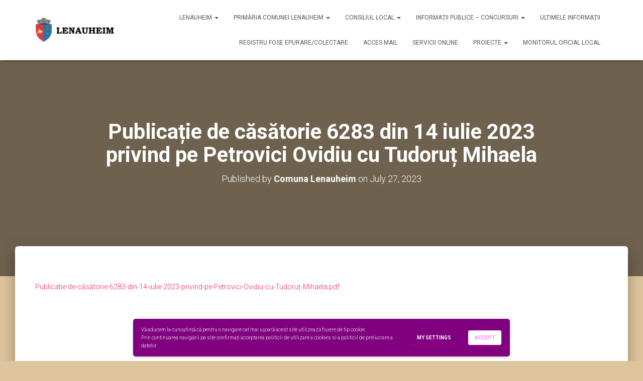

--- FILE ---
content_type: text/html; charset=UTF-8
request_url: https://www.lenauheim.ro/publicatie-de-casatorie-6283-din-14-iulie-2023-privind-pe-petrovici-ovidiu-cu-tudorut-mihaela/
body_size: 15879
content:
<!DOCTYPE html>
<html lang="en-US">

<head>
	<meta charset='UTF-8'>
	<meta name="viewport" content="width=device-width, initial-scale=1">
	<link rel="profile" href="http://gmpg.org/xfn/11">
		<title>Publicație de căsătorie 6283 din 14 iulie 2023 privind pe Petrovici Ovidiu cu Tudoruț Mihaela &#8211; Comuna Lenauheim</title>
<meta name='robots' content='max-image-preview:large' />
	<style>img:is([sizes="auto" i], [sizes^="auto," i]) { contain-intrinsic-size: 3000px 1500px }</style>
	<link rel='dns-prefetch' href='//jsappcdn.hikeorders.com' />
<link rel='dns-prefetch' href='//maps.google.com' />
<link rel='dns-prefetch' href='//cdn.canvasjs.com' />
<link rel='dns-prefetch' href='//fonts.googleapis.com' />
<link rel="alternate" type="application/rss+xml" title="Comuna Lenauheim &raquo; Feed" href="https://www.lenauheim.ro/feed/" />
<link rel="alternate" type="application/rss+xml" title="Comuna Lenauheim &raquo; Comments Feed" href="https://www.lenauheim.ro/comments/feed/" />
<link rel="alternate" type="application/rss+xml" title="Comuna Lenauheim &raquo; Publicație de căsătorie 6283 din 14 iulie 2023 privind pe Petrovici Ovidiu cu Tudoruț Mihaela Comments Feed" href="https://www.lenauheim.ro/feed/?attachment_id=4036" />
<script type="text/javascript">
/* <![CDATA[ */
window._wpemojiSettings = {"baseUrl":"https:\/\/s.w.org\/images\/core\/emoji\/16.0.1\/72x72\/","ext":".png","svgUrl":"https:\/\/s.w.org\/images\/core\/emoji\/16.0.1\/svg\/","svgExt":".svg","source":{"concatemoji":"https:\/\/www.lenauheim.ro\/wp-includes\/js\/wp-emoji-release.min.js?ver=6.8.3"}};
/*! This file is auto-generated */
!function(s,n){var o,i,e;function c(e){try{var t={supportTests:e,timestamp:(new Date).valueOf()};sessionStorage.setItem(o,JSON.stringify(t))}catch(e){}}function p(e,t,n){e.clearRect(0,0,e.canvas.width,e.canvas.height),e.fillText(t,0,0);var t=new Uint32Array(e.getImageData(0,0,e.canvas.width,e.canvas.height).data),a=(e.clearRect(0,0,e.canvas.width,e.canvas.height),e.fillText(n,0,0),new Uint32Array(e.getImageData(0,0,e.canvas.width,e.canvas.height).data));return t.every(function(e,t){return e===a[t]})}function u(e,t){e.clearRect(0,0,e.canvas.width,e.canvas.height),e.fillText(t,0,0);for(var n=e.getImageData(16,16,1,1),a=0;a<n.data.length;a++)if(0!==n.data[a])return!1;return!0}function f(e,t,n,a){switch(t){case"flag":return n(e,"\ud83c\udff3\ufe0f\u200d\u26a7\ufe0f","\ud83c\udff3\ufe0f\u200b\u26a7\ufe0f")?!1:!n(e,"\ud83c\udde8\ud83c\uddf6","\ud83c\udde8\u200b\ud83c\uddf6")&&!n(e,"\ud83c\udff4\udb40\udc67\udb40\udc62\udb40\udc65\udb40\udc6e\udb40\udc67\udb40\udc7f","\ud83c\udff4\u200b\udb40\udc67\u200b\udb40\udc62\u200b\udb40\udc65\u200b\udb40\udc6e\u200b\udb40\udc67\u200b\udb40\udc7f");case"emoji":return!a(e,"\ud83e\udedf")}return!1}function g(e,t,n,a){var r="undefined"!=typeof WorkerGlobalScope&&self instanceof WorkerGlobalScope?new OffscreenCanvas(300,150):s.createElement("canvas"),o=r.getContext("2d",{willReadFrequently:!0}),i=(o.textBaseline="top",o.font="600 32px Arial",{});return e.forEach(function(e){i[e]=t(o,e,n,a)}),i}function t(e){var t=s.createElement("script");t.src=e,t.defer=!0,s.head.appendChild(t)}"undefined"!=typeof Promise&&(o="wpEmojiSettingsSupports",i=["flag","emoji"],n.supports={everything:!0,everythingExceptFlag:!0},e=new Promise(function(e){s.addEventListener("DOMContentLoaded",e,{once:!0})}),new Promise(function(t){var n=function(){try{var e=JSON.parse(sessionStorage.getItem(o));if("object"==typeof e&&"number"==typeof e.timestamp&&(new Date).valueOf()<e.timestamp+604800&&"object"==typeof e.supportTests)return e.supportTests}catch(e){}return null}();if(!n){if("undefined"!=typeof Worker&&"undefined"!=typeof OffscreenCanvas&&"undefined"!=typeof URL&&URL.createObjectURL&&"undefined"!=typeof Blob)try{var e="postMessage("+g.toString()+"("+[JSON.stringify(i),f.toString(),p.toString(),u.toString()].join(",")+"));",a=new Blob([e],{type:"text/javascript"}),r=new Worker(URL.createObjectURL(a),{name:"wpTestEmojiSupports"});return void(r.onmessage=function(e){c(n=e.data),r.terminate(),t(n)})}catch(e){}c(n=g(i,f,p,u))}t(n)}).then(function(e){for(var t in e)n.supports[t]=e[t],n.supports.everything=n.supports.everything&&n.supports[t],"flag"!==t&&(n.supports.everythingExceptFlag=n.supports.everythingExceptFlag&&n.supports[t]);n.supports.everythingExceptFlag=n.supports.everythingExceptFlag&&!n.supports.flag,n.DOMReady=!1,n.readyCallback=function(){n.DOMReady=!0}}).then(function(){return e}).then(function(){var e;n.supports.everything||(n.readyCallback(),(e=n.source||{}).concatemoji?t(e.concatemoji):e.wpemoji&&e.twemoji&&(t(e.twemoji),t(e.wpemoji)))}))}((window,document),window._wpemojiSettings);
/* ]]> */
</script>
<style id='wp-emoji-styles-inline-css' type='text/css'>

	img.wp-smiley, img.emoji {
		display: inline !important;
		border: none !important;
		box-shadow: none !important;
		height: 1em !important;
		width: 1em !important;
		margin: 0 0.07em !important;
		vertical-align: -0.1em !important;
		background: none !important;
		padding: 0 !important;
	}
</style>
<link rel='stylesheet' id='wp-block-library-css' href='https://www.lenauheim.ro/wp-includes/css/dist/block-library/style.min.css?ver=6.8.3' type='text/css' media='all' />
<style id='classic-theme-styles-inline-css' type='text/css'>
/*! This file is auto-generated */
.wp-block-button__link{color:#fff;background-color:#32373c;border-radius:9999px;box-shadow:none;text-decoration:none;padding:calc(.667em + 2px) calc(1.333em + 2px);font-size:1.125em}.wp-block-file__button{background:#32373c;color:#fff;text-decoration:none}
</style>
<style id='global-styles-inline-css' type='text/css'>
:root{--wp--preset--aspect-ratio--square: 1;--wp--preset--aspect-ratio--4-3: 4/3;--wp--preset--aspect-ratio--3-4: 3/4;--wp--preset--aspect-ratio--3-2: 3/2;--wp--preset--aspect-ratio--2-3: 2/3;--wp--preset--aspect-ratio--16-9: 16/9;--wp--preset--aspect-ratio--9-16: 9/16;--wp--preset--color--black: #000000;--wp--preset--color--cyan-bluish-gray: #abb8c3;--wp--preset--color--white: #ffffff;--wp--preset--color--pale-pink: #f78da7;--wp--preset--color--vivid-red: #cf2e2e;--wp--preset--color--luminous-vivid-orange: #ff6900;--wp--preset--color--luminous-vivid-amber: #fcb900;--wp--preset--color--light-green-cyan: #7bdcb5;--wp--preset--color--vivid-green-cyan: #00d084;--wp--preset--color--pale-cyan-blue: #8ed1fc;--wp--preset--color--vivid-cyan-blue: #0693e3;--wp--preset--color--vivid-purple: #9b51e0;--wp--preset--gradient--vivid-cyan-blue-to-vivid-purple: linear-gradient(135deg,rgba(6,147,227,1) 0%,rgb(155,81,224) 100%);--wp--preset--gradient--light-green-cyan-to-vivid-green-cyan: linear-gradient(135deg,rgb(122,220,180) 0%,rgb(0,208,130) 100%);--wp--preset--gradient--luminous-vivid-amber-to-luminous-vivid-orange: linear-gradient(135deg,rgba(252,185,0,1) 0%,rgba(255,105,0,1) 100%);--wp--preset--gradient--luminous-vivid-orange-to-vivid-red: linear-gradient(135deg,rgba(255,105,0,1) 0%,rgb(207,46,46) 100%);--wp--preset--gradient--very-light-gray-to-cyan-bluish-gray: linear-gradient(135deg,rgb(238,238,238) 0%,rgb(169,184,195) 100%);--wp--preset--gradient--cool-to-warm-spectrum: linear-gradient(135deg,rgb(74,234,220) 0%,rgb(151,120,209) 20%,rgb(207,42,186) 40%,rgb(238,44,130) 60%,rgb(251,105,98) 80%,rgb(254,248,76) 100%);--wp--preset--gradient--blush-light-purple: linear-gradient(135deg,rgb(255,206,236) 0%,rgb(152,150,240) 100%);--wp--preset--gradient--blush-bordeaux: linear-gradient(135deg,rgb(254,205,165) 0%,rgb(254,45,45) 50%,rgb(107,0,62) 100%);--wp--preset--gradient--luminous-dusk: linear-gradient(135deg,rgb(255,203,112) 0%,rgb(199,81,192) 50%,rgb(65,88,208) 100%);--wp--preset--gradient--pale-ocean: linear-gradient(135deg,rgb(255,245,203) 0%,rgb(182,227,212) 50%,rgb(51,167,181) 100%);--wp--preset--gradient--electric-grass: linear-gradient(135deg,rgb(202,248,128) 0%,rgb(113,206,126) 100%);--wp--preset--gradient--midnight: linear-gradient(135deg,rgb(2,3,129) 0%,rgb(40,116,252) 100%);--wp--preset--font-size--small: 13px;--wp--preset--font-size--medium: 20px;--wp--preset--font-size--large: 36px;--wp--preset--font-size--x-large: 42px;--wp--preset--spacing--20: 0.44rem;--wp--preset--spacing--30: 0.67rem;--wp--preset--spacing--40: 1rem;--wp--preset--spacing--50: 1.5rem;--wp--preset--spacing--60: 2.25rem;--wp--preset--spacing--70: 3.38rem;--wp--preset--spacing--80: 5.06rem;--wp--preset--shadow--natural: 6px 6px 9px rgba(0, 0, 0, 0.2);--wp--preset--shadow--deep: 12px 12px 50px rgba(0, 0, 0, 0.4);--wp--preset--shadow--sharp: 6px 6px 0px rgba(0, 0, 0, 0.2);--wp--preset--shadow--outlined: 6px 6px 0px -3px rgba(255, 255, 255, 1), 6px 6px rgba(0, 0, 0, 1);--wp--preset--shadow--crisp: 6px 6px 0px rgba(0, 0, 0, 1);}:where(.is-layout-flex){gap: 0.5em;}:where(.is-layout-grid){gap: 0.5em;}body .is-layout-flex{display: flex;}.is-layout-flex{flex-wrap: wrap;align-items: center;}.is-layout-flex > :is(*, div){margin: 0;}body .is-layout-grid{display: grid;}.is-layout-grid > :is(*, div){margin: 0;}:where(.wp-block-columns.is-layout-flex){gap: 2em;}:where(.wp-block-columns.is-layout-grid){gap: 2em;}:where(.wp-block-post-template.is-layout-flex){gap: 1.25em;}:where(.wp-block-post-template.is-layout-grid){gap: 1.25em;}.has-black-color{color: var(--wp--preset--color--black) !important;}.has-cyan-bluish-gray-color{color: var(--wp--preset--color--cyan-bluish-gray) !important;}.has-white-color{color: var(--wp--preset--color--white) !important;}.has-pale-pink-color{color: var(--wp--preset--color--pale-pink) !important;}.has-vivid-red-color{color: var(--wp--preset--color--vivid-red) !important;}.has-luminous-vivid-orange-color{color: var(--wp--preset--color--luminous-vivid-orange) !important;}.has-luminous-vivid-amber-color{color: var(--wp--preset--color--luminous-vivid-amber) !important;}.has-light-green-cyan-color{color: var(--wp--preset--color--light-green-cyan) !important;}.has-vivid-green-cyan-color{color: var(--wp--preset--color--vivid-green-cyan) !important;}.has-pale-cyan-blue-color{color: var(--wp--preset--color--pale-cyan-blue) !important;}.has-vivid-cyan-blue-color{color: var(--wp--preset--color--vivid-cyan-blue) !important;}.has-vivid-purple-color{color: var(--wp--preset--color--vivid-purple) !important;}.has-black-background-color{background-color: var(--wp--preset--color--black) !important;}.has-cyan-bluish-gray-background-color{background-color: var(--wp--preset--color--cyan-bluish-gray) !important;}.has-white-background-color{background-color: var(--wp--preset--color--white) !important;}.has-pale-pink-background-color{background-color: var(--wp--preset--color--pale-pink) !important;}.has-vivid-red-background-color{background-color: var(--wp--preset--color--vivid-red) !important;}.has-luminous-vivid-orange-background-color{background-color: var(--wp--preset--color--luminous-vivid-orange) !important;}.has-luminous-vivid-amber-background-color{background-color: var(--wp--preset--color--luminous-vivid-amber) !important;}.has-light-green-cyan-background-color{background-color: var(--wp--preset--color--light-green-cyan) !important;}.has-vivid-green-cyan-background-color{background-color: var(--wp--preset--color--vivid-green-cyan) !important;}.has-pale-cyan-blue-background-color{background-color: var(--wp--preset--color--pale-cyan-blue) !important;}.has-vivid-cyan-blue-background-color{background-color: var(--wp--preset--color--vivid-cyan-blue) !important;}.has-vivid-purple-background-color{background-color: var(--wp--preset--color--vivid-purple) !important;}.has-black-border-color{border-color: var(--wp--preset--color--black) !important;}.has-cyan-bluish-gray-border-color{border-color: var(--wp--preset--color--cyan-bluish-gray) !important;}.has-white-border-color{border-color: var(--wp--preset--color--white) !important;}.has-pale-pink-border-color{border-color: var(--wp--preset--color--pale-pink) !important;}.has-vivid-red-border-color{border-color: var(--wp--preset--color--vivid-red) !important;}.has-luminous-vivid-orange-border-color{border-color: var(--wp--preset--color--luminous-vivid-orange) !important;}.has-luminous-vivid-amber-border-color{border-color: var(--wp--preset--color--luminous-vivid-amber) !important;}.has-light-green-cyan-border-color{border-color: var(--wp--preset--color--light-green-cyan) !important;}.has-vivid-green-cyan-border-color{border-color: var(--wp--preset--color--vivid-green-cyan) !important;}.has-pale-cyan-blue-border-color{border-color: var(--wp--preset--color--pale-cyan-blue) !important;}.has-vivid-cyan-blue-border-color{border-color: var(--wp--preset--color--vivid-cyan-blue) !important;}.has-vivid-purple-border-color{border-color: var(--wp--preset--color--vivid-purple) !important;}.has-vivid-cyan-blue-to-vivid-purple-gradient-background{background: var(--wp--preset--gradient--vivid-cyan-blue-to-vivid-purple) !important;}.has-light-green-cyan-to-vivid-green-cyan-gradient-background{background: var(--wp--preset--gradient--light-green-cyan-to-vivid-green-cyan) !important;}.has-luminous-vivid-amber-to-luminous-vivid-orange-gradient-background{background: var(--wp--preset--gradient--luminous-vivid-amber-to-luminous-vivid-orange) !important;}.has-luminous-vivid-orange-to-vivid-red-gradient-background{background: var(--wp--preset--gradient--luminous-vivid-orange-to-vivid-red) !important;}.has-very-light-gray-to-cyan-bluish-gray-gradient-background{background: var(--wp--preset--gradient--very-light-gray-to-cyan-bluish-gray) !important;}.has-cool-to-warm-spectrum-gradient-background{background: var(--wp--preset--gradient--cool-to-warm-spectrum) !important;}.has-blush-light-purple-gradient-background{background: var(--wp--preset--gradient--blush-light-purple) !important;}.has-blush-bordeaux-gradient-background{background: var(--wp--preset--gradient--blush-bordeaux) !important;}.has-luminous-dusk-gradient-background{background: var(--wp--preset--gradient--luminous-dusk) !important;}.has-pale-ocean-gradient-background{background: var(--wp--preset--gradient--pale-ocean) !important;}.has-electric-grass-gradient-background{background: var(--wp--preset--gradient--electric-grass) !important;}.has-midnight-gradient-background{background: var(--wp--preset--gradient--midnight) !important;}.has-small-font-size{font-size: var(--wp--preset--font-size--small) !important;}.has-medium-font-size{font-size: var(--wp--preset--font-size--medium) !important;}.has-large-font-size{font-size: var(--wp--preset--font-size--large) !important;}.has-x-large-font-size{font-size: var(--wp--preset--font-size--x-large) !important;}
:where(.wp-block-post-template.is-layout-flex){gap: 1.25em;}:where(.wp-block-post-template.is-layout-grid){gap: 1.25em;}
:where(.wp-block-columns.is-layout-flex){gap: 2em;}:where(.wp-block-columns.is-layout-grid){gap: 2em;}
:root :where(.wp-block-pullquote){font-size: 1.5em;line-height: 1.6;}
</style>
<link rel='stylesheet' id='awesome-weather-css' href='https://www.lenauheim.ro/wp-content/plugins/awesome-weather/awesome-weather.css?ver=6.8.3' type='text/css' media='all' />
<style id='awesome-weather-inline-css' type='text/css'>
.awesome-weather-wrap { font-family: 'Open Sans', sans-serif; font-weight: 400; font-size: 14px; line-height: 14px; }
</style>
<link rel='stylesheet' id='opensans-googlefont-css' href='//fonts.googleapis.com/css?family=Open+Sans%3A400&#038;ver=6.8.3' type='text/css' media='all' />
<link rel='stylesheet' id='wp-gmap-embed-front-css-css' href='https://www.lenauheim.ro/wp-content/plugins/gmap-embed/public/assets/css/front_custom_style.css?ver=1737551260' type='text/css' media='all' />
<link rel='stylesheet' id='dashicons-css' href='https://www.lenauheim.ro/wp-includes/css/dashicons.min.css?ver=6.8.3' type='text/css' media='all' />
<link rel='stylesheet' id='admin-bar-css' href='https://www.lenauheim.ro/wp-includes/css/admin-bar.min.css?ver=6.8.3' type='text/css' media='all' />
<style id='admin-bar-inline-css' type='text/css'>

    .canvasjs-chart-credit{
        display: none !important;
    }
    #vtrtsFreeChart canvas {
    border-radius: 6px;
}

.vtrts-free-adminbar-weekly-title {
    font-weight: bold;
    font-size: 14px;
    color: #fff;
    margin-bottom: 6px;
}

        #wpadminbar #wp-admin-bar-vtrts_free_top_button .ab-icon:before {
            content: "\f185";
            color: #1DAE22;
            top: 3px;
        }
    #wp-admin-bar-vtrts_pro_top_button .ab-item {
        min-width: 180px;
    }
    .vtrts-free-adminbar-dropdown {
        min-width: 420px ;
        padding: 18px 18px 12px 18px;
        background: #23282d;
        color: #fff;
        border-radius: 8px;
        box-shadow: 0 4px 24px rgba(0,0,0,0.15);
        margin-top: 10px;
    }
    .vtrts-free-adminbar-grid {
        display: grid;
        grid-template-columns: 1fr 1fr;
        gap: 18px 18px; /* row-gap column-gap */
        margin-bottom: 18px;
    }
    .vtrts-free-adminbar-card {
        background: #2c3338;
        border-radius: 8px;
        padding: 18px 18px 12px 18px;
        box-shadow: 0 2px 8px rgba(0,0,0,0.07);
        display: flex;
        flex-direction: column;
        align-items: flex-start;
    }
    /* Extra margin for the right column */
    .vtrts-free-adminbar-card:nth-child(2),
    .vtrts-free-adminbar-card:nth-child(4) {
        margin-left: 10px !important;
        padding-left: 10px !important;
                padding-top: 6px !important;

        margin-right: 10px !important;
        padding-right : 10px !important;
        margin-top: 10px !important;
    }
    .vtrts-free-adminbar-card:nth-child(1),
    .vtrts-free-adminbar-card:nth-child(3) {
        margin-left: 10px !important;
        padding-left: 10px !important;
                padding-top: 6px !important;

        margin-top: 10px !important;
                padding-right : 10px !important;

    }
    /* Extra margin for the bottom row */
    .vtrts-free-adminbar-card:nth-child(3),
    .vtrts-free-adminbar-card:nth-child(4) {
        margin-top: 6px !important;
        padding-top: 6px !important;
        margin-top: 10px !important;
    }
    .vtrts-free-adminbar-card-title {
        font-size: 14px;
        font-weight: 800;
        margin-bottom: 6px;
        color: #fff;
    }
    .vtrts-free-adminbar-card-value {
        font-size: 22px;
        font-weight: bold;
        color: #1DAE22;
        margin-bottom: 4px;
    }
    .vtrts-free-adminbar-card-sub {
        font-size: 12px;
        color: #aaa;
    }
    .vtrts-free-adminbar-btn-wrap {
        text-align: center;
        margin-top: 8px;
    }

    #wp-admin-bar-vtrts_free_top_button .ab-item{
    min-width: 80px !important;
        padding: 0px !important;
    .vtrts-free-adminbar-btn {
        display: inline-block;
        background: #1DAE22;
        color: #fff !important;
        font-weight: bold;
        padding: 8px 28px;
        border-radius: 6px;
        text-decoration: none;
        font-size: 15px;
        transition: background 0.2s;
        margin-top: 8px;
    }
    .vtrts-free-adminbar-btn:hover {
        background: #15991b;
        color: #fff !important;
    }

    .vtrts-free-adminbar-dropdown-wrap { min-width: 0; padding: 0; }
    #wpadminbar #wp-admin-bar-vtrts_free_top_button .vtrts-free-adminbar-dropdown { display: none; position: absolute; left: 0; top: 100%; z-index: 99999; }
    #wpadminbar #wp-admin-bar-vtrts_free_top_button:hover .vtrts-free-adminbar-dropdown { display: block; }
    
        .ab-empty-item #wp-admin-bar-vtrts_free_top_button-default .ab-empty-item{
    height:0px !important;
    padding :0px !important;
     }
            #wpadminbar .quicklinks .ab-empty-item{
        padding:0px !important;
    }
    .vtrts-free-adminbar-dropdown {
    min-width: 420px;
    padding: 18px 18px 12px 18px;
    background: #23282d;
    color: #fff;
    border-radius: 12px; /* more rounded */
    box-shadow: 0 8px 32px rgba(0,0,0,0.25); /* deeper shadow */
    margin-top: 10px;
}

.vtrts-free-adminbar-btn-wrap {
    text-align: center;
    margin-top: 18px; /* more space above */
}

.vtrts-free-adminbar-btn {
    display: inline-block;
    background: #1DAE22;
    color: #fff !important;
    font-weight: bold;
    padding: 5px 22px;
    border-radius: 8px;
    text-decoration: none;
    font-size: 17px;
    transition: background 0.2s, box-shadow 0.2s;
    margin-top: 8px;
    box-shadow: 0 2px 8px rgba(29,174,34,0.15);
    text-align: center;
    line-height: 1.6;
    
}
.vtrts-free-adminbar-btn:hover {
    background: #15991b;
    color: #fff !important;
    box-shadow: 0 4px 16px rgba(29,174,34,0.25);
}
    


</style>
<link rel='stylesheet' id='wp-forecast-weathericons-css' href='https://www.lenauheim.ro/wp-content/plugins/wp-forecast//weather-icons/weather-icons.min.css?ver=9999' type='text/css' media='all' />
<link rel='stylesheet' id='wp-forecast-weathericons-wind-css' href='https://www.lenauheim.ro/wp-content/plugins/wp-forecast//weather-icons/weather-icons-wind.min.css?ver=9999' type='text/css' media='all' />
<link rel='stylesheet' id='wp-forecast-css' href='https://www.lenauheim.ro/wp-content/plugins/wp-forecast/wp-forecast-default.css?ver=9999' type='text/css' media='all' />
<link rel='stylesheet' id='bootstrap-css' href='https://www.lenauheim.ro/wp-content/themes/hestia/assets/bootstrap/css/bootstrap.min.css?ver=1.0.2' type='text/css' media='all' />
<link rel='stylesheet' id='hestia-font-sizes-css' href='https://www.lenauheim.ro/wp-content/themes/hestia/assets/css/font-sizes.min.css?ver=2.0.4' type='text/css' media='all' />
<link rel='stylesheet' id='font-awesome-css' href='https://www.lenauheim.ro/wp-content/themes/hestia/assets/font-awesome/css/font-awesome.min.css?ver=1.0.2' type='text/css' media='all' />
<link rel='stylesheet' id='hestia_style-css' href='https://www.lenauheim.ro/wp-content/themes/hestia/style.min.css?ver=2.0.4' type='text/css' media='all' />
<style id='hestia_style-inline-css' type='text/css'>
.hestia-top-bar, .hestia-top-bar .widget.widget_shopping_cart .cart_list {
			background-color: #363537
		}
		.hestia-top-bar .widget .label-floating input[type=search]:-webkit-autofill {
			-webkit-box-shadow: inset 0 0 0px 9999px #363537
		}.hestia-top-bar, .hestia-top-bar .widget .label-floating input[type=search], .hestia-top-bar .widget.widget_search form.form-group:before, .hestia-top-bar .widget.widget_product_search form.form-group:before, .hestia-top-bar .widget.widget_shopping_cart:before {
			color: #ffffff
		} 
		.hestia-top-bar .widget .label-floating input[type=search]{
			-webkit-text-fill-color:#ffffff !important 
		}.hestia-top-bar a, .hestia-top-bar .top-bar-nav li a {
			color: #ffffff
		}.hestia-top-bar a:hover, .hestia-top-bar .top-bar-nav li a:hover {
			color: #eeeeee
		}
	
		a, 
		.navbar .dropdown-menu li:hover > a,
		.navbar .dropdown-menu li:focus > a,
		.navbar .dropdown-menu li:active > a,
		.navbar .navbar-nav > li .dropdown-menu li:hover > a,
		body:not(.home) .navbar-default .navbar-nav > .active:not(.btn) > a,
		body:not(.home) .navbar-default .navbar-nav > .active:not(.btn) > a:hover,
		body:not(.home) .navbar-default .navbar-nav > .active:not(.btn) > a:focus,
		a:hover, 
		.card-blog a.moretag:hover, 
		.card-blog a.more-link:hover, 
		.widget a:hover {
		    color:#e91e63;
		}
		
		.pagination span.current, .pagination span.current:focus, .pagination span.current:hover {
			border-color:#e91e63
		}
		
		button,
		button:hover,
		.woocommerce .track_order button[type="submit"],     
		.woocommerce .track_order button[type="submit"]:hover,     
		div.wpforms-container .wpforms-form button[type=submit].wpforms-submit,
		div.wpforms-container .wpforms-form button[type=submit].wpforms-submit:hover,
		input[type="button"],
		input[type="button"]:hover,
		input[type="submit"],
		input[type="submit"]:hover,
		input#searchsubmit, 
		.pagination span.current, 
		.pagination span.current:focus, 
		.pagination span.current:hover,
		.btn.btn-primary,
		.btn.btn-primary:link,
		.btn.btn-primary:hover, 
		.btn.btn-primary:focus, 
		.btn.btn-primary:active, 
		.btn.btn-primary.active, 
		.btn.btn-primary.active:focus, 
		.btn.btn-primary.active:hover,
		.btn.btn-primary:active:hover, 
		.btn.btn-primary:active:focus, 
		.btn.btn-primary:active:hover,
		.hestia-sidebar-open.btn.btn-rose,
		.hestia-sidebar-close.btn.btn-rose,
		.hestia-sidebar-open.btn.btn-rose:hover,
		.hestia-sidebar-close.btn.btn-rose:hover,
		.hestia-sidebar-open.btn.btn-rose:focus,
		.hestia-sidebar-close.btn.btn-rose:focus,
		.label.label-primary,
		.hestia-work .portfolio-item:nth-child(6n+1) .label,
		.nav-cart .nav-cart-content .widget .buttons .button{
		    background-color: #e91e63;
		}
		
		@media (max-width: 768px) { 
	
			.navbar-default .navbar-nav>li>a:hover,
			.navbar-default .navbar-nav>li>a:focus,
			.navbar .navbar-nav .dropdown .dropdown-menu li a:hover,
			.navbar .navbar-nav .dropdown .dropdown-menu li a:focus,
			.navbar button.navbar-toggle:hover,
			.navbar .navbar-nav li:hover > a i {
			    color: #e91e63;
			}
		}
		
		body:not(.woocommerce-page) button:not([class^="fl-"]):not(.hestia-scroll-to-top):not(.navbar-toggle),
		body:not(.woocommerce-page) .button:not([class^="fl-"]):not(hestia-scroll-to-top):not(.navbar-toggle):not(.add_to_cart_button),
		div.wpforms-container .wpforms-form button[type=submit].wpforms-submit,
		input[type="submit"], 
		input[type="button"], 
		.btn.btn-primary,
		.widget_product_search button[type="submit"],
		.hestia-sidebar-open.btn.btn-rose,
		.hestia-sidebar-close.btn.btn-rose {
		    -webkit-box-shadow: 0 2px 2px 0 rgba(233,30,99,0.14),0 3px 1px -2px rgba(233,30,99,0.2),0 1px 5px 0 rgba(233,30,99,0.12);
		    box-shadow: 0 2px 2px 0 rgba(233,30,99,0.14),0 3px 1px -2px rgba(233,30,99,0.2),0 1px 5px 0 rgba(233,30,99,0.12);
		}
		
		.card .header-primary, .card .content-primary {
		    background: #e91e63;
		}
		
		body:not(.woocommerce-page) .button:not([class^="fl-"]):not(.hestia-scroll-to-top):not(.navbar-toggle):not(.add_to_cart_button):hover,
		body:not(.woocommerce-page) button:not([class^="fl-"]):not(.hestia-scroll-to-top):not(.navbar-toggle):hover,
		div.wpforms-container .wpforms-form button[type=submit].wpforms-submit:hover,
		input[type="submit"]:hover,
		input[type="button"]:hover,
		input#searchsubmit:hover, 
		.widget_product_search button[type="submit"]:hover,
		.pagination span.current, 
		.btn.btn-primary:hover, 
		.btn.btn-primary:focus, 
		.btn.btn-primary:active, 
		.btn.btn-primary.active, 
		.btn.btn-primary:active:focus, 
		.btn.btn-primary:active:hover, 
		.hestia-sidebar-open.btn.btn-rose:hover,
		.hestia-sidebar-close.btn.btn-rose:hover,
		.pagination span.current:hover{
			-webkit-box-shadow: 0 14px 26px -12pxrgba(233,30,99,0.42),0 4px 23px 0 rgba(0,0,0,0.12),0 8px 10px -5px rgba(233,30,99,0.2);
		    box-shadow: 0 14px 26px -12px rgba(233,30,99,0.42),0 4px 23px 0 rgba(0,0,0,0.12),0 8px 10px -5px rgba(233,30,99,0.2);
			color: #fff;
		}
		
		.form-group.is-focused .form-control {
		background-image: -webkit-gradient(linear,left top, left bottom,from(#e91e63),to(#e91e63)),-webkit-gradient(linear,left top, left bottom,from(#d2d2d2),to(#d2d2d2));
			background-image: -webkit-linear-gradient(#e91e63),to(#e91e63),-webkit-linear-gradient(#d2d2d2,#d2d2d2);
			background-image: linear-gradient(#e91e63),to(#e91e63),linear-gradient(#d2d2d2,#d2d2d2);
		}
		
		.navbar:not(.navbar-transparent) li:not(.btn):hover > a,
		.navbar li.on-section > a, 
		.navbar.full-screen-menu.navbar-transparent li:not(.btn):hover > a,
		.navbar.full-screen-menu .navbar-toggle:hover,
		.navbar:not(.navbar-transparent) .nav-cart:hover, 
		.navbar:not(.navbar-transparent) .hestia-toggle-search:hover {
				color:#e91e63}
		
		.header-filter-gradient { 
			background: linear-gradient(45deg, rgba(0,102,191,1) 0%, rgb(66,130,170) 100%); 
		} 
.btn.btn-primary:not(.colored-button):not(.btn-left):not(.btn-right):not(.btn-just-icon):not(.menu-item), input[type="submit"]:not(.search-submit), body:not(.woocommerce-account) .woocommerce .button.woocommerce-Button, .woocommerce .product button.button, .woocommerce .product button.button.alt, .woocommerce .product #respond input#submit, .woocommerce-cart .blog-post .woocommerce .cart-collaterals .cart_totals .checkout-button, .woocommerce-checkout #payment #place_order, .woocommerce-account.woocommerce-page button.button, .woocommerce .track_order button[type="submit"], .nav-cart .nav-cart-content .widget .buttons .button, .woocommerce a.button.wc-backward, body.woocommerce .wccm-catalog-item a.button, body.woocommerce a.wccm-button.button, form.woocommerce-form-coupon button.button, div.wpforms-container .wpforms-form button[type=submit].wpforms-submit, div.woocommerce a.button.alt, div.woocommerce table.my_account_orders .button, .btn.colored-button, .btn.btn-left, .btn.btn-right, .btn:not(.colored-button):not(.btn-left):not(.btn-right):not(.btn-just-icon):not(.menu-item):not(.hestia-sidebar-open):not(.hestia-sidebar-close){ padding-top:15px;  padding-bottom:15px;  padding-left:33px;  padding-right:33px; }
.btn.btn-primary:not(.colored-button):not(.btn-left):not(.btn-right):not(.btn-just-icon):not(.menu-item), input[type="submit"]:not(.search-submit), body:not(.woocommerce-account) .woocommerce .button.woocommerce-Button, .woocommerce .product button.button, .woocommerce .product button.button.alt, .woocommerce .product #respond input#submit, .woocommerce-cart .blog-post .woocommerce .cart-collaterals .cart_totals .checkout-button, .woocommerce-checkout #payment #place_order, .woocommerce-account.woocommerce-page button.button, .woocommerce .track_order button[type="submit"], .nav-cart .nav-cart-content .widget .buttons .button, .woocommerce a.button.wc-backward, body.woocommerce .wccm-catalog-item a.button, body.woocommerce a.wccm-button.button, form.woocommerce-form-coupon button.button, div.wpforms-container .wpforms-form button[type=submit].wpforms-submit, div.woocommerce a.button.alt, div.woocommerce table.my_account_orders .button, input[type="submit"].search-submit, .hestia-view-cart-wrapper .added_to_cart.wc-forward, .woocommerce-product-search button, .woocommerce-cart .actions .button, #secondary div[id^=woocommerce_price_filter] .button, .woocommerce div[id^=woocommerce_widget_cart].widget .buttons .button, .searchform input[type=submit], .searchform button, .search-form:not(.media-toolbar-primary) input[type=submit], .search-form:not(.media-toolbar-primary) button, .woocommerce-product-search input[type=submit], .btn.colored-button, .btn.btn-left, .btn.btn-right, .btn:not(.colored-button):not(.btn-left):not(.btn-right):not(.btn-just-icon):not(.menu-item):not(.hestia-sidebar-open):not(.hestia-sidebar-close){border-radius:3px;}
.customize-partial-edit-shortcut-hestia_page_editor{
				display:none;
			}
@media (min-width: 769px){
			.page-header.header-small .hestia-title,
			.page-header.header-small .title,
			h1.hestia-title.title-in-content{
				font-size: 42px;
			}}@media (max-width: 768px){
			.page-header.header-small .hestia-title,
			.page-header.header-small .title,
			h1.hestia-title.title-in-content{
				font-size: 36px;
			}}@media (max-width: 480px){
			.page-header.header-small .hestia-title,
			.page-header.header-small .title,
			h1.hestia-title.title-in-content{
				font-size: 36px;
			}}
</style>
<link rel='stylesheet' id='hestia_fonts-css' href='https://fonts.googleapis.com/css?family=Roboto%3A300%2C400%2C500%2C700%7CRoboto+Slab%3A400%2C700&#038;subset=latin%2Clatin-ext&#038;ver=2.0.4' type='text/css' media='all' />
<link rel='stylesheet' id='__EPYT__style-css' href='https://www.lenauheim.ro/wp-content/plugins/youtube-embed-plus/styles/ytprefs.min.css?ver=14.2.4' type='text/css' media='all' />
<style id='__EPYT__style-inline-css' type='text/css'>

                .epyt-gallery-thumb {
                        width: 33.333%;
                }
                
</style>
<link rel='stylesheet' id='wpgdprc-front-css-css' href='https://www.lenauheim.ro/wp-content/plugins/wp-gdpr-compliance/Assets/css/front.css?ver=1708029333' type='text/css' media='all' />
<style id='wpgdprc-front-css-inline-css' type='text/css'>
:root{--wp-gdpr--bar--background-color: #800080;--wp-gdpr--bar--color: #ffffff;--wp-gdpr--button--background-color: #ffffff;--wp-gdpr--button--background-color--darken: #d8d8d8;--wp-gdpr--button--color: #ff80ff;}
</style>
<!--n2css--><!--n2js--><script type="text/javascript" id="ahc_front_js-js-extra">
/* <![CDATA[ */
var ahc_ajax_front = {"ajax_url":"https:\/\/www.lenauheim.ro\/wp-admin\/admin-ajax.php","plugin_url":"https:\/\/www.lenauheim.ro\/wp-content\/plugins\/visitors-traffic-real-time-statistics\/","page_id":"4036","page_title":"Publica\u021bie de c\u0103s\u0103torie 6283 din 14 iulie 2023 privind pe Petrovici Ovidiu cu Tudoru\u021b Mihaela","post_type":"attachment"};
/* ]]> */
</script>
<script type="text/javascript" src="https://www.lenauheim.ro/wp-content/plugins/visitors-traffic-real-time-statistics/js/front.js?ver=6.8.3" id="ahc_front_js-js"></script>
<script type="text/javascript" src="https://www.lenauheim.ro/wp-includes/js/tinymce/tinymce.min.js?ver=49110-20250317" id="wp-tinymce-root-js"></script>
<script type="text/javascript" src="https://www.lenauheim.ro/wp-includes/js/tinymce/plugins/compat3x/plugin.min.js?ver=49110-20250317" id="wp-tinymce-js"></script>
<script type="text/javascript" src="https://www.lenauheim.ro/wp-includes/js/jquery/jquery.min.js?ver=3.7.1" id="jquery-core-js"></script>
<script type="text/javascript" src="https://www.lenauheim.ro/wp-includes/js/jquery/jquery-migrate.min.js?ver=3.4.1" id="jquery-migrate-js"></script>
<script type="text/javascript" async="async" src="https://jsappcdn.hikeorders.com/main/assets/js/hko-accessibility.min.js?orgId=tXWCurMWflKT" id="a11y-enabler-js"></script>
<script type="text/javascript" src="https://maps.google.com/maps/api/js?key=AIzaSyB0jP5vCKIBFboexXOhDR7pSJn2UU_sb_E&amp;libraries=places&amp;language=en&amp;region=US&amp;callback=Function.prototype&amp;ver=6.8.3" id="wp-gmap-api-js"></script>
<script type="text/javascript" id="wp-gmap-api-js-after">
/* <![CDATA[ */
/* <![CDATA[ */

var wgm_status = {"l_api":"always","p_api":"N","i_p":false,"d_f_s_c":"N","d_s_v":"N","d_z_c":"N","d_p_c":"N","d_m_t_c":"N","d_m_w_z":"N","d_m_d":"N","d_m_d_c_z":"N","e_d_f_a_c":"N"};
/* ]]]]><![CDATA[> */
/* ]]> */
</script>
<script type="text/javascript" id="__ytprefs__-js-extra">
/* <![CDATA[ */
var _EPYT_ = {"ajaxurl":"https:\/\/www.lenauheim.ro\/wp-admin\/admin-ajax.php","security":"1b9630a9dd","gallery_scrolloffset":"20","eppathtoscripts":"https:\/\/www.lenauheim.ro\/wp-content\/plugins\/youtube-embed-plus\/scripts\/","eppath":"https:\/\/www.lenauheim.ro\/wp-content\/plugins\/youtube-embed-plus\/","epresponsiveselector":"[\"iframe.__youtube_prefs__\",\"iframe[src*='youtube.com']\",\"iframe[src*='youtube-nocookie.com']\",\"iframe[data-ep-src*='youtube.com']\",\"iframe[data-ep-src*='youtube-nocookie.com']\",\"iframe[data-ep-gallerysrc*='youtube.com']\"]","epdovol":"1","version":"14.2.4","evselector":"iframe.__youtube_prefs__[src], iframe[src*=\"youtube.com\/embed\/\"], iframe[src*=\"youtube-nocookie.com\/embed\/\"]","ajax_compat":"","maxres_facade":"eager","ytapi_load":"light","pause_others":"","stopMobileBuffer":"1","facade_mode":"","not_live_on_channel":""};
/* ]]> */
</script>
<script type="text/javascript" src="https://www.lenauheim.ro/wp-content/plugins/youtube-embed-plus/scripts/ytprefs.min.js?ver=14.2.4" id="__ytprefs__-js"></script>
<script type="text/javascript" id="wpgdprc-front-js-js-extra">
/* <![CDATA[ */
var wpgdprcFront = {"ajaxUrl":"https:\/\/www.lenauheim.ro\/wp-admin\/admin-ajax.php","ajaxNonce":"23f1ded050","ajaxArg":"security","pluginPrefix":"wpgdprc","blogId":"1","isMultiSite":"","locale":"en_US","showSignUpModal":"","showFormModal":"","cookieName":"wpgdprc-consent-12","consentVersion":"12","path":"\/","prefix":"wpgdprc","consents":[{"ID":2,"required":false,"placement":"body","content":"<script type=\"text\/javascript\"> <\/script>"}]};
/* ]]> */
</script>
<script type="text/javascript" src="https://www.lenauheim.ro/wp-content/plugins/wp-gdpr-compliance/Assets/js/front.min.js?ver=1708029333" id="wpgdprc-front-js-js"></script>
<link rel="https://api.w.org/" href="https://www.lenauheim.ro/wp-json/" /><link rel="alternate" title="JSON" type="application/json" href="https://www.lenauheim.ro/wp-json/wp/v2/media/4036" /><link rel="EditURI" type="application/rsd+xml" title="RSD" href="https://www.lenauheim.ro/xmlrpc.php?rsd" />
<meta name="generator" content="WordPress 6.8.3" />
<link rel='shortlink' href='https://www.lenauheim.ro/?p=4036' />
<link rel="alternate" title="oEmbed (JSON)" type="application/json+oembed" href="https://www.lenauheim.ro/wp-json/oembed/1.0/embed?url=https%3A%2F%2Fwww.lenauheim.ro%2Fpublicatie-de-casatorie-6283-din-14-iulie-2023-privind-pe-petrovici-ovidiu-cu-tudorut-mihaela%2F" />
<link rel="alternate" title="oEmbed (XML)" type="text/xml+oembed" href="https://www.lenauheim.ro/wp-json/oembed/1.0/embed?url=https%3A%2F%2Fwww.lenauheim.ro%2Fpublicatie-de-casatorie-6283-din-14-iulie-2023-privind-pe-petrovici-ovidiu-cu-tudorut-mihaela%2F&#038;format=xml" />
<style type="text/css" id="custom-background-css">
body.custom-background { background-color: #ddc49d; }
</style>
	<link rel="icon" href="https://www.lenauheim.ro/wp-content/uploads/2018/10/cropped-logo-lenauheim-1-32x32.png" sizes="32x32" />
<link rel="icon" href="https://www.lenauheim.ro/wp-content/uploads/2018/10/cropped-logo-lenauheim-1-192x192.png" sizes="192x192" />
<link rel="apple-touch-icon" href="https://www.lenauheim.ro/wp-content/uploads/2018/10/cropped-logo-lenauheim-1-180x180.png" />
<meta name="msapplication-TileImage" content="https://www.lenauheim.ro/wp-content/uploads/2018/10/cropped-logo-lenauheim-1-270x270.png" />
</head>

<body class="attachment wp-singular attachment-template-default single single-attachment postid-4036 attachmentid-4036 attachment-pdf custom-background wp-custom-logo wp-theme-hestia metaslider-plugin blog-post header-layout-default">
	<div class="wrapper post-4036 attachment type-attachment status-inherit hentry default ">
		<header class="header ">
					<nav class="navbar navbar-default navbar-fixed-top  hestia_left navbar-not-transparent">
						<div class="container">
						<div class="navbar-header">
			<div class="title-logo-wrapper">
				<a class="navbar-brand" href="https://www.lenauheim.ro/"
						title="Comuna Lenauheim">
					<img src="https://www.lenauheim.ro/wp-content/uploads/2018/10/cropped-logo-lenauheim-3.png" alt="Comuna Lenauheim"></a>
			</div>
								<div class="navbar-toggle-wrapper">
						<button type="button" class="navbar-toggle" data-toggle="collapse" data-target="#main-navigation">
				<span class="icon-bar"></span>
				<span class="icon-bar"></span>
				<span class="icon-bar"></span>
				<span class="sr-only">Toggle Navigation</span>
			</button>
					</div>
				</div>
		<div id="main-navigation" class="collapse navbar-collapse"><ul id="menu-primary-menu" class="nav navbar-nav"><li id="menu-item-10" class="menu-item menu-item-type-post_type menu-item-object-page menu-item-has-children menu-item-10 dropdown"><a title="Lenauheim" href="https://www.lenauheim.ro/home/" class="dropdown-toggle">Lenauheim <span class="caret-wrap"><span class="caret"></span></span></a>
<ul role="menu" class="dropdown-menu">
	<li id="menu-item-208" class="menu-item menu-item-type-post_type menu-item-object-page menu-item-208"><a title="Prezentarea comunei Lenauheim" href="https://www.lenauheim.ro/prezentarea-comunei-lenauheim/">Prezentarea comunei Lenauheim</a></li>
	<li id="menu-item-496" class="menu-item menu-item-type-post_type menu-item-object-page menu-item-496"><a title="Bulgăruș" href="https://www.lenauheim.ro/prezentarea-comunei-lenauheim/bulgarus/">Bulgăruș</a></li>
	<li id="menu-item-495" class="menu-item menu-item-type-post_type menu-item-object-page menu-item-495"><a title="Grabaț" href="https://www.lenauheim.ro/prezentarea-comunei-lenauheim/grabat/">Grabaț</a></li>
	<li id="menu-item-514" class="menu-item menu-item-type-post_type menu-item-object-page menu-item-514"><a title="Lenauheim" href="https://www.lenauheim.ro/prezentarea-comunei-lenauheim/lenauheim/">Lenauheim</a></li>
	<li id="menu-item-1236" class="menu-item menu-item-type-post_type menu-item-object-page menu-item-has-children menu-item-1236 dropdown dropdown-submenu"><a title="Nikolaus Lenau" href="https://www.lenauheim.ro/home/nikolaus-lenau/" class="dropdown-toggle">Nikolaus Lenau <span class="caret-wrap"><span class="caret"></span></span></a>
	<ul role="menu" class="dropdown-menu">
		<li id="menu-item-1235" class="menu-item menu-item-type-post_type menu-item-object-page menu-item-1235"><a title="Poezii/Gedichte" href="https://www.lenauheim.ro/home/nikolaus-lenau/poezii/">Poezii/Gedichte</a></li>
	</ul>
</li>
</ul>
</li>
<li id="menu-item-90" class="menu-item menu-item-type-post_type menu-item-object-page menu-item-has-children menu-item-90 dropdown"><a title="Primăria Comunei Lenauheim" href="https://www.lenauheim.ro/primaria-comunei-lenauheim/" class="dropdown-toggle">Primăria Comunei Lenauheim <span class="caret-wrap"><span class="caret"></span></span></a>
<ul role="menu" class="dropdown-menu">
	<li id="menu-item-91" class="menu-item menu-item-type-post_type menu-item-object-page menu-item-91"><a title="Conducerea Primăriei Lenauheim" href="https://www.lenauheim.ro/primaria-comunei-lenauheim/conducerea-primariei-lenauheim/">Conducerea Primăriei Lenauheim</a></li>
	<li id="menu-item-206" class="menu-item menu-item-type-post_type menu-item-object-page menu-item-206"><a title="Compartimente și personal" href="https://www.lenauheim.ro/primaria-comunei-lenauheim/compartimente-si-personal/">Compartimente și personal</a></li>
	<li id="menu-item-207" class="menu-item menu-item-type-post_type menu-item-object-page menu-item-has-children menu-item-207 dropdown dropdown-submenu"><a title="Dispoziții ale primarului" href="https://www.lenauheim.ro/primaria-comunei-lenauheim/dispozitii-ale-primarului/" class="dropdown-toggle">Dispoziții ale primarului <span class="caret-wrap"><span class="caret"></span></span></a>
	<ul role="menu" class="dropdown-menu">
		<li id="menu-item-1499" class="menu-item menu-item-type-post_type menu-item-object-page menu-item-1499"><a title="Dispoziții ale primarului 2019" href="https://www.lenauheim.ro/primaria-comunei-lenauheim/dispozitii-ale-primarului/dispozitii-ale-primarului-2019/">Dispoziții ale primarului 2019</a></li>
		<li id="menu-item-1498" class="menu-item menu-item-type-post_type menu-item-object-page menu-item-1498"><a title="Dispoziții ale primarului 2018" href="https://www.lenauheim.ro/primaria-comunei-lenauheim/dispozitii-ale-primarului/dispozitii-ale-primarului-2018/">Dispoziții ale primarului 2018</a></li>
	</ul>
</li>
	<li id="menu-item-205" class="menu-item menu-item-type-post_type menu-item-object-page menu-item-205"><a title="Contact" href="https://www.lenauheim.ro/primaria-comunei-lenauheim/contact/">Contact</a></li>
</ul>
</li>
<li id="menu-item-172" class="menu-item menu-item-type-post_type menu-item-object-page menu-item-has-children menu-item-172 dropdown"><a title="Consiliul Local" href="https://www.lenauheim.ro/consiliul-local/" class="dropdown-toggle">Consiliul Local <span class="caret-wrap"><span class="caret"></span></span></a>
<ul role="menu" class="dropdown-menu">
	<li id="menu-item-204" class="menu-item menu-item-type-post_type menu-item-object-page menu-item-204"><a title="Componența Consiliului Local Lenauheim" href="https://www.lenauheim.ro/consiliul-local/componenta-consiliului-local-lenauheim/">Componența Consiliului Local Lenauheim</a></li>
	<li id="menu-item-203" class="menu-item menu-item-type-post_type menu-item-object-page menu-item-203"><a title="Comisii ale Consiliului Local Lenauheim" href="https://www.lenauheim.ro/consiliul-local/comisii-ale-consiliului-local-lenauheim/">Comisii ale Consiliului Local Lenauheim</a></li>
	<li id="menu-item-202" class="menu-item menu-item-type-post_type menu-item-object-page menu-item-202"><a title="Transparența decizională" href="https://www.lenauheim.ro/consiliul-local/proiecte-de-hotarari-de-consiliu-local/">Transparența decizională</a></li>
	<li id="menu-item-201" class="menu-item menu-item-type-post_type menu-item-object-page menu-item-has-children menu-item-201 dropdown dropdown-submenu"><a title="Hotărâri de Consiliu Local" href="https://www.lenauheim.ro/consiliul-local/hotarari-de-consiliu-local/" class="dropdown-toggle">Hotărâri de Consiliu Local <span class="caret-wrap"><span class="caret"></span></span></a>
	<ul role="menu" class="dropdown-menu">
		<li id="menu-item-2387" class="menu-item menu-item-type-post_type menu-item-object-page menu-item-2387"><a title="Hotărâri de Consiliu Local 2020" href="https://www.lenauheim.ro/consiliul-local/hotarari-de-consiliu-local/hotarari-de-consiliu-local-2020/">Hotărâri de Consiliu Local 2020</a></li>
		<li id="menu-item-1734" class="menu-item menu-item-type-post_type menu-item-object-page menu-item-1734"><a title="Hotărâri de Consiliu Local 2019" href="https://www.lenauheim.ro/consiliul-local/hotarari-de-consiliu-local/hotarari-de-consiliu-local-2019/">Hotărâri de Consiliu Local 2019</a></li>
		<li id="menu-item-275" class="menu-item menu-item-type-post_type menu-item-object-page menu-item-275"><a title="Hotărâri de Consiliu Local 2018" href="https://www.lenauheim.ro/consiliul-local/hotarari-de-consiliu-local/hotarari-de-consiliu-local-2018/">Hotărâri de Consiliu Local 2018</a></li>
	</ul>
</li>
	<li id="menu-item-200" class="menu-item menu-item-type-post_type menu-item-object-page menu-item-200"><a title="Procese verbale ședințe de Consiliu Local" href="https://www.lenauheim.ro/consiliul-local/procese-verbale-sedinte-de-consiliu-local/">Procese verbale ședințe de Consiliu Local</a></li>
	<li id="menu-item-199" class="menu-item menu-item-type-post_type menu-item-object-page menu-item-199"><a title="Convocator ședințe de Consiliu Local" href="https://www.lenauheim.ro/consiliul-local/convocator-sedinte-de-consiliu-local/">Convocator ședințe de Consiliu Local</a></li>
</ul>
</li>
<li id="menu-item-170" class="menu-item menu-item-type-post_type menu-item-object-page menu-item-has-children menu-item-170 dropdown"><a title="Informații publice – concursuri" href="https://www.lenauheim.ro/primaria-comunei-lenauheim/compartimente-si-personal/informatii-publice/" class="dropdown-toggle">Informații publice – concursuri <span class="caret-wrap"><span class="caret"></span></span></a>
<ul role="menu" class="dropdown-menu">
	<li id="menu-item-4902" class="menu-item menu-item-type-post_type menu-item-object-page menu-item-4902"><a title="Legături utile" href="https://www.lenauheim.ro/primaria-comunei-lenauheim/compartimente-si-personal/informatii-publice/legaturi-utile/">Legături utile</a></li>
	<li id="menu-item-171" class="menu-item menu-item-type-post_type menu-item-object-page menu-item-has-children menu-item-171 dropdown dropdown-submenu"><a title="Stare Civilă" href="https://www.lenauheim.ro/primaria-comunei-lenauheim/compartimente-si-personal/informatii-publice/stare-civila/" class="dropdown-toggle">Stare Civilă <span class="caret-wrap"><span class="caret"></span></span></a>
	<ul role="menu" class="dropdown-menu">
		<li id="menu-item-5182" class="menu-item menu-item-type-post_type menu-item-object-page menu-item-has-children menu-item-5182 dropdown dropdown-submenu"><a title="Stare civilă 2026" href="https://www.lenauheim.ro/primaria-comunei-lenauheim/compartimente-si-personal/informatii-publice/stare-civila/stare-civila-2026/" class="dropdown-toggle">Stare civilă 2026 <span class="caret-wrap"><span class="caret"></span></span></a>
		<ul role="menu" class="dropdown-menu">
			<li id="menu-item-5183" class="menu-item menu-item-type-post_type menu-item-object-page menu-item-5183"><a title="Publicații de căsătorie 2026" href="https://www.lenauheim.ro/primaria-comunei-lenauheim/compartimente-si-personal/informatii-publice/stare-civila/stare-civila-2021/publicatii-de-casatorie-2026/">Publicații de căsătorie 2026</a></li>
		</ul>
</li>
		<li id="menu-item-4182" class="menu-item menu-item-type-post_type menu-item-object-page menu-item-has-children menu-item-4182 dropdown dropdown-submenu"><a title="Stare civilă 2025" href="https://www.lenauheim.ro/primaria-comunei-lenauheim/compartimente-si-personal/informatii-publice/stare-civila/stare-civila-2024/" class="dropdown-toggle">Stare civilă 2025 <span class="caret-wrap"><span class="caret"></span></span></a>
		<ul role="menu" class="dropdown-menu">
			<li id="menu-item-4183" class="menu-item menu-item-type-post_type menu-item-object-page menu-item-4183"><a title="Publicații de căsătorie 2025" href="https://www.lenauheim.ro/primaria-comunei-lenauheim/compartimente-si-personal/informatii-publice/stare-civila/stare-civila-2021/publicatii-de-casatorie-2025/">Publicații de căsătorie 2025</a></li>
		</ul>
</li>
		<li id="menu-item-3948" class="menu-item menu-item-type-post_type menu-item-object-page menu-item-has-children menu-item-3948 dropdown dropdown-submenu"><a title="Stare civilă 2023" href="https://www.lenauheim.ro/primaria-comunei-lenauheim/compartimente-si-personal/informatii-publice/stare-civila/stare-civila-2023/" class="dropdown-toggle">Stare civilă 2023 <span class="caret-wrap"><span class="caret"></span></span></a>
		<ul role="menu" class="dropdown-menu">
			<li id="menu-item-3949" class="menu-item menu-item-type-post_type menu-item-object-page menu-item-3949"><a title="Publicații de căsătorie 2023" href="https://www.lenauheim.ro/primaria-comunei-lenauheim/compartimente-si-personal/informatii-publice/stare-civila/stare-civila-2021/publicatii-de-casatorie-2023/">Publicații de căsătorie 2023</a></li>
		</ul>
</li>
		<li id="menu-item-3499" class="menu-item menu-item-type-post_type menu-item-object-page menu-item-has-children menu-item-3499 dropdown dropdown-submenu"><a title="Stare civilă 2022" href="https://www.lenauheim.ro/primaria-comunei-lenauheim/compartimente-si-personal/informatii-publice/stare-civila/stare-civila-2022/" class="dropdown-toggle">Stare civilă 2022 <span class="caret-wrap"><span class="caret"></span></span></a>
		<ul role="menu" class="dropdown-menu">
			<li id="menu-item-3498" class="menu-item menu-item-type-post_type menu-item-object-page menu-item-3498"><a title="Publicații de căsătorie 2022" href="https://www.lenauheim.ro/primaria-comunei-lenauheim/compartimente-si-personal/informatii-publice/stare-civila/stare-civila-2021/publicatii-de-casatorie-2022/">Publicații de căsătorie 2022</a></li>
		</ul>
</li>
		<li id="menu-item-3021" class="menu-item menu-item-type-post_type menu-item-object-page menu-item-has-children menu-item-3021 dropdown dropdown-submenu"><a title="Stare civilă 2021" href="https://www.lenauheim.ro/primaria-comunei-lenauheim/compartimente-si-personal/informatii-publice/stare-civila/stare-civila-2021/" class="dropdown-toggle">Stare civilă 2021 <span class="caret-wrap"><span class="caret"></span></span></a>
		<ul role="menu" class="dropdown-menu">
			<li id="menu-item-3020" class="menu-item menu-item-type-post_type menu-item-object-page menu-item-3020"><a title="Publicații de căsătorie 2021" href="https://www.lenauheim.ro/primaria-comunei-lenauheim/compartimente-si-personal/informatii-publice/stare-civila/stare-civila-2021/publicatii-de-casatorie-2021/">Publicații de căsătorie 2021</a></li>
		</ul>
</li>
		<li id="menu-item-2394" class="menu-item menu-item-type-post_type menu-item-object-page menu-item-has-children menu-item-2394 dropdown dropdown-submenu"><a title="Stare civilă 2020" href="https://www.lenauheim.ro/primaria-comunei-lenauheim/compartimente-si-personal/informatii-publice/stare-civila/stare-civila-2020/" class="dropdown-toggle">Stare civilă 2020 <span class="caret-wrap"><span class="caret"></span></span></a>
		<ul role="menu" class="dropdown-menu">
			<li id="menu-item-2431" class="menu-item menu-item-type-post_type menu-item-object-page menu-item-2431"><a title="Publicații de căsătorie 2020" href="https://www.lenauheim.ro/primaria-comunei-lenauheim/compartimente-si-personal/informatii-publice/stare-civila/stare-civila-2020/publicatii-de-casatorie-2020/">Publicații de căsătorie 2020</a></li>
		</ul>
</li>
		<li id="menu-item-1431" class="menu-item menu-item-type-post_type menu-item-object-page menu-item-has-children menu-item-1431 dropdown dropdown-submenu"><a title="Stare civilă 2019" href="https://www.lenauheim.ro/primaria-comunei-lenauheim/compartimente-si-personal/informatii-publice/stare-civila/1426-2/" class="dropdown-toggle">Stare civilă 2019 <span class="caret-wrap"><span class="caret"></span></span></a>
		<ul role="menu" class="dropdown-menu">
			<li id="menu-item-1436" class="menu-item menu-item-type-post_type menu-item-object-page menu-item-1436"><a title="Publicații de căsătorie 2019" href="https://www.lenauheim.ro/primaria-comunei-lenauheim/compartimente-si-personal/informatii-publice/stare-civila/1426-2/publicatii-de-casatorie-2019/">Publicații de căsătorie 2019</a></li>
		</ul>
</li>
		<li id="menu-item-259" class="menu-item menu-item-type-post_type menu-item-object-page menu-item-has-children menu-item-259 dropdown dropdown-submenu"><a title="Stare civilă 2018" href="https://www.lenauheim.ro/primaria-comunei-lenauheim/compartimente-si-personal/informatii-publice/stare-civila/stare-civila-2018/" class="dropdown-toggle">Stare civilă 2018 <span class="caret-wrap"><span class="caret"></span></span></a>
		<ul role="menu" class="dropdown-menu">
			<li id="menu-item-258" class="menu-item menu-item-type-post_type menu-item-object-page menu-item-258"><a title="Publicații de căsătorie 2018" href="https://www.lenauheim.ro/primaria-comunei-lenauheim/compartimente-si-personal/informatii-publice/stare-civila/stare-civila-2018/publicatii-de-casatorie-2018/">Publicații de căsătorie 2018</a></li>
		</ul>
</li>
	</ul>
</li>
	<li id="menu-item-411" class="menu-item menu-item-type-post_type menu-item-object-page menu-item-has-children menu-item-411 dropdown dropdown-submenu"><a title="Buget Finanțe" href="https://www.lenauheim.ro/primaria-comunei-lenauheim/compartimente-si-personal/informatii-publice/buget-finante/" class="dropdown-toggle">Buget Finanțe <span class="caret-wrap"><span class="caret"></span></span></a>
	<ul role="menu" class="dropdown-menu">
		<li id="menu-item-3514" class="menu-item menu-item-type-post_type menu-item-object-page menu-item-3514"><a title="Buget finanțe 2022" href="https://www.lenauheim.ro/primaria-comunei-lenauheim/compartimente-si-personal/informatii-publice/buget-finante/buget-finante-2022/">Buget finanțe 2022</a></li>
		<li id="menu-item-3515" class="menu-item menu-item-type-post_type menu-item-object-page menu-item-3515"><a title="Buget finanțe 2021" href="https://www.lenauheim.ro/primaria-comunei-lenauheim/compartimente-si-personal/informatii-publice/buget-finante/buget-finante-2021/">Buget finanțe 2021</a></li>
		<li id="menu-item-2815" class="menu-item menu-item-type-post_type menu-item-object-page menu-item-2815"><a title="Buget finanțe 2020" href="https://www.lenauheim.ro/primaria-comunei-lenauheim/compartimente-si-personal/informatii-publice/buget-finante/buget-finante-2019-2/">Buget finanțe 2020</a></li>
		<li id="menu-item-1879" class="menu-item menu-item-type-post_type menu-item-object-page menu-item-1879"><a title="Buget finanțe 2019" href="https://www.lenauheim.ro/primaria-comunei-lenauheim/compartimente-si-personal/informatii-publice/buget-finante/buget-finante-2019/">Buget finanțe 2019</a></li>
		<li id="menu-item-418" class="menu-item menu-item-type-post_type menu-item-object-page menu-item-418"><a title="Buget finanțe 2018" href="https://www.lenauheim.ro/primaria-comunei-lenauheim/compartimente-si-personal/informatii-publice/buget-finante/buget-finante-2018/">Buget finanțe 2018</a></li>
	</ul>
</li>
	<li id="menu-item-2440" class="menu-item menu-item-type-post_type menu-item-object-page menu-item-2440"><a title="Buletine de analiză a apei din comuna Lenauheim" href="https://www.lenauheim.ro/primaria-comunei-lenauheim/compartimente-si-personal/informatii-publice/buletine-de-analiza-a-apei-din-comuna-lenauheim/">Buletine de analiză a apei din comuna Lenauheim</a></li>
	<li id="menu-item-623" class="menu-item menu-item-type-post_type menu-item-object-page menu-item-has-children menu-item-623 dropdown dropdown-submenu"><a title="Formulare" href="https://www.lenauheim.ro/primaria-comunei-lenauheim/compartimente-si-personal/informatii-publice/formulare/" class="dropdown-toggle">Formulare <span class="caret-wrap"><span class="caret"></span></span></a>
	<ul role="menu" class="dropdown-menu">
		<li id="menu-item-643" class="menu-item menu-item-type-post_type menu-item-object-page menu-item-643"><a title="Formulare conform Legii 544 – transparența decizională" href="https://www.lenauheim.ro/primaria-comunei-lenauheim/compartimente-si-personal/informatii-publice/formulare/formulare-conform-legii-544-transparenta-decizionala/">Formulare conform Legii 544 – transparența decizională</a></li>
		<li id="menu-item-642" class="menu-item menu-item-type-post_type menu-item-object-page menu-item-642"><a title="Formulare conform Legii 17 din 2014 – vânzare teren" href="https://www.lenauheim.ro/primaria-comunei-lenauheim/compartimente-si-personal/informatii-publice/formulare/formulare-conform-legii-17-din-2014-vanzare-teren/">Formulare conform Legii 17 din 2014 – vânzare teren</a></li>
		<li id="menu-item-641" class="menu-item menu-item-type-post_type menu-item-object-page menu-item-641"><a title="Alte formulare" href="https://www.lenauheim.ro/primaria-comunei-lenauheim/compartimente-si-personal/informatii-publice/formulare/alte-formulare/">Alte formulare</a></li>
	</ul>
</li>
	<li id="menu-item-474" class="menu-item menu-item-type-post_type menu-item-object-page menu-item-has-children menu-item-474 dropdown dropdown-submenu"><a title="Media" href="https://www.lenauheim.ro/primaria-comunei-lenauheim/compartimente-si-personal/informatii-publice/media/" class="dropdown-toggle">Media <span class="caret-wrap"><span class="caret"></span></span></a>
	<ul role="menu" class="dropdown-menu">
		<li id="menu-item-1289" class="menu-item menu-item-type-post_type menu-item-object-page menu-item-has-children menu-item-1289 dropdown dropdown-submenu"><a title="Monitorul de Lenauheim" href="https://www.lenauheim.ro/primaria-comunei-lenauheim/compartimente-si-personal/informatii-publice/media/monitorul-de-lenauheim/" class="dropdown-toggle">Monitorul de Lenauheim <span class="caret-wrap"><span class="caret"></span></span></a>
		<ul role="menu" class="dropdown-menu">
			<li id="menu-item-1419" class="menu-item menu-item-type-post_type menu-item-object-page menu-item-1419"><a title="Monitorul de Lenauheim 2016" href="https://www.lenauheim.ro/primaria-comunei-lenauheim/compartimente-si-personal/informatii-publice/media/monitorul-de-lenauheim/monitorul-de-lenauheim-2016/">Monitorul de Lenauheim 2016</a></li>
		</ul>
</li>
		<li id="menu-item-1392" class="menu-item menu-item-type-post_type menu-item-object-page menu-item-1392"><a title="Foaia Centenarului" href="https://www.lenauheim.ro/primaria-comunei-lenauheim/compartimente-si-personal/informatii-publice/media/foaia-centenarului/">Foaia Centenarului</a></li>
		<li id="menu-item-907" class="menu-item menu-item-type-post_type menu-item-object-page menu-item-907"><a title="Fiii satului Lenauheim 2018 / Kinder des Dorfes 2018" href="https://www.lenauheim.ro/primaria-comunei-lenauheim/compartimente-si-personal/informatii-publice/media/fiii-satului-lenauheim-2018-kinder-des-dorfes-2018/">Fiii satului Lenauheim 2018 / Kinder des Dorfes 2018</a></li>
	</ul>
</li>
	<li id="menu-item-1262" class="menu-item menu-item-type-post_type menu-item-object-page menu-item-has-children menu-item-1262 dropdown dropdown-submenu"><a title="Anunțuri" href="https://www.lenauheim.ro/primaria-comunei-lenauheim/compartimente-si-personal/informatii-publice/anunturi/" class="dropdown-toggle">Anunțuri <span class="caret-wrap"><span class="caret"></span></span></a>
	<ul role="menu" class="dropdown-menu">
		<li id="menu-item-2058" class="menu-item menu-item-type-post_type menu-item-object-page menu-item-2058"><a title="Achiziții publice" href="https://www.lenauheim.ro/primaria-comunei-lenauheim/compartimente-si-personal/informatii-publice/anunturi/achizitii-publice/">Achiziții publice</a></li>
		<li id="menu-item-3128" class="menu-item menu-item-type-post_type menu-item-object-page menu-item-3128"><a title="Oferte vânzare teren" href="https://www.lenauheim.ro/primaria-comunei-lenauheim/compartimente-si-personal/informatii-publice/anunturi/oferte-vanzare-teren/">Oferte vânzare teren</a></li>
	</ul>
</li>
	<li id="menu-item-1193" class="menu-item menu-item-type-post_type menu-item-object-page menu-item-1193"><a title="Serviciul de Voluntari pentru Situații de Urgență S.V.S.U. Lenauheim" href="https://www.lenauheim.ro/primaria-comunei-lenauheim/compartimente-si-personal/informatii-publice/serviciul-de-voluntari-pentru-situatii-de-urgenta-s-v-s-u-lenauheim/">Serviciul de Voluntari pentru Situații de Urgență S.V.S.U. Lenauheim</a></li>
	<li id="menu-item-2222" class="menu-item menu-item-type-post_type menu-item-object-page menu-item-2222"><a title="Declarații de avere și interese" href="https://www.lenauheim.ro/primaria-comunei-lenauheim/compartimente-si-personal/informatii-publice/declaratii-de-interes/">Declarații de avere și interese</a></li>
</ul>
</li>
<li id="menu-item-11" class="menu-item menu-item-type-post_type menu-item-object-page menu-item-home current_page_parent menu-item-11"><a title="Ultimele informații" href="https://www.lenauheim.ro/blog/">Ultimele informații</a></li>
<li id="menu-item-3886" class="menu-item menu-item-type-post_type menu-item-object-page menu-item-3886"><a title="Registru fose epurare/colectare" href="https://www.lenauheim.ro/registru-fose-epurare-colectare/">Registru fose epurare/colectare</a></li>
<li id="menu-item-2838" class="menu-item menu-item-type-post_type menu-item-object-page menu-item-2838"><a title="Acces mail" href="https://www.lenauheim.ro/acces-mail/">Acces mail</a></li>
<li id="menu-item-3068" class="menu-item menu-item-type-post_type menu-item-object-page menu-item-3068"><a title="Servicii online" href="https://www.lenauheim.ro/eguvernare/">Servicii online</a></li>
<li id="menu-item-4913" class="menu-item menu-item-type-post_type menu-item-object-page menu-item-has-children menu-item-4913 dropdown"><a title="Proiecte" href="https://www.lenauheim.ro/proiecte/" class="dropdown-toggle">Proiecte <span class="caret-wrap"><span class="caret"></span></span></a>
<ul role="menu" class="dropdown-menu">
	<li id="menu-item-4915" class="menu-item menu-item-type-post_type menu-item-object-page menu-item-4915"><a title="Reabilitare iluminat IPA CBC" href="https://www.lenauheim.ro/reabilitare-iluminat-ipa-cbc/">Reabilitare iluminat IPA CBC</a></li>
	<li id="menu-item-4919" class="menu-item menu-item-type-post_type menu-item-object-page menu-item-4919"><a title="Parc fotovoltaic" href="https://www.lenauheim.ro/proiecte/parc-fotovoltaic/">Parc fotovoltaic</a></li>
</ul>
</li>
<li id="menu-item-2419" class="menu-item menu-item-type-post_type menu-item-object-page menu-item-2419"><a title="Monitorul Oficial Local" href="https://www.lenauheim.ro/monitorul-oficial-local/">Monitorul Oficial Local</a></li>
</ul></div>			</div>
					</nav>
		<div style="display: none"></div>		</header>
<div id="primary" class="boxed-layout-header page-header header-small" data-parallax="active" ><div class="container"><div class="row"><div class="col-md-10 col-md-offset-1 text-center"><h1 class="hestia-title entry-title">Publicație de căsătorie 6283 din 14 iulie 2023 privind pe Petrovici Ovidiu cu Tudoruț Mihaela</h1><h4 class="author">Published by <a href="https://www.lenauheim.ro/author/admin/" class="vcard author"><strong class="fn">Comuna Lenauheim</strong></a> on <time class="date updated published" datetime="2023-07-27T10:25:04+03:00">July 27, 2023</time></h4></div></div></div><div class="header-filter" style="background-image: url(https://comunalenauheim.w3c.ro/wp-content/uploads/2018/08/cropped-Lenauheim-Primaria.jpg);"></div></div><div class="main  main-raised ">
	<div class="blog-post blog-post-wrapper">
		<div class="container">

			
					<div class="entry-attachment section section-text">
													<a href="https://www.lenauheim.ro/wp-content/uploads/2023/07/Publicatie-de-căsătorie-6283-din-14-iulie-2023-privind-pe-Petrovici-Ovidiu-cu-Tudoruț-Mihaela.pdf"
									title="Publicație de căsătorie 6283 din 14 iulie 2023 privind pe Petrovici Ovidiu cu Tudoruț Mihaela" rel="attachment">
								Publicatie-de-căsătorie-6283-din-14-iulie-2023-privind-pe-Petrovici-Ovidiu-cu-Tudoruț-Mihaela.pdf							</a>
						<p class="sizes"></p>
<div id="comments" class="section section-comments">
	<div class="row">
		<div class="col-md-12">
			<div class="media-area">
				<h3 class="hestia-title text-center">
									</h3>
							</div>
			<div class="media-body">
					<div id="respond" class="comment-respond">
		<h3 class="hestia-title text-center">Leave a Reply <small><a rel="nofollow" id="cancel-comment-reply-link" href="/publicatie-de-casatorie-6283-din-14-iulie-2023-privind-pe-petrovici-ovidiu-cu-tudorut-mihaela/#respond" style="display:none;">Cancel reply</a></small></h3> <span class="pull-left author"> <div class="avatar"><img src="https://www.lenauheim.ro/wp-content/themes/hestia/assets/img/placeholder.jpg" height="64" width="64"/></div> </span><form action="https://www.lenauheim.ro/wp-comments-post.php" method="post" id="commentform" class="form media-body"><p class="comment-notes"><span id="email-notes">Your email address will not be published.</span> <span class="required-field-message">Required fields are marked <span class="required">*</span></span></p><div class="row"> <div class="col-md-4"> <div class="form-group label-floating is-empty"> <label class="control-label">Name <span class="required">*</span></label><input id="author" name="author" class="form-control" type="text" aria-required='true' /> <span class="hestia-input"></span> </div> </div>
<div class="col-md-4"> <div class="form-group label-floating is-empty"> <label class="control-label">Email <span class="required">*</span></label><input id="email" name="email" class="form-control" type="email" aria-required='true' /> <span class="hestia-input"></span> </div> </div>
<div class="col-md-4"> <div class="form-group label-floating is-empty"> <label class="control-label">Website</label><input id="url" name="url" class="form-control" type="url" aria-required='true' /> <span class="hestia-input"></span> </div> </div> </div>
<div class="form-group label-floating is-empty"> <label class="control-label">What&#039;s on your mind?</label><textarea id="comment" name="comment" class="form-control" rows="6" aria-required="true"></textarea><span class="hestia-input"></span> </div><p class="comment-form-cookies-consent"><input id="wp-comment-cookies-consent" name="wp-comment-cookies-consent" type="checkbox" value="yes" /> <label for="wp-comment-cookies-consent">Save my name, email, and website in this browser for the next time I comment.</label></p>

<p class="wpgdprc-checkbox
comment-form-wpgdprc">
	<input type="checkbox" name="wpgdprc" id="wpgdprc" value="1"  />
	<label for="wpgdprc">
		By using this form you agree with the storage and handling of your data by this website. 
<abbr class="wpgdprc-required" title="You need to accept this checkbox.">*</abbr>
	</label>
</p>
<p class="form-submit"><input name="submit" type="submit" id="submit" class="btn btn-primary pull-right" value="Post Comment" /> <input type='hidden' name='comment_post_ID' value='4036' id='comment_post_ID' />
<input type='hidden' name='comment_parent' id='comment_parent' value='0' />
</p></form>	</div><!-- #respond -->
								</div>
		</div>
	</div>
</div>
					</div>

				
			
		</div>
	</div>
</div>
					<footer class="footer footer-black footer-big">
						<div class="container">
								
		<div class="content">
			<div class="row">
				<div class="col-md-4"><div id="search-7" class="widget widget_search"><h5>Caută:</h5><form role="search" method="get" class="search-form" action="https://www.lenauheim.ro/">
				<label>
					<span class="screen-reader-text">Search for:</span>
					<input type="search" class="search-field" placeholder="Search &hellip;" value="" name="s" />
				</label>
				<input type="submit" class="search-submit" value="Search" />
			</form></div></div>			</div>
		</div>
		<hr/>
										<div class="hestia-bottom-footer-content"><ul id="menu-meniu-2" class="footer-menu pull-left"><li id="menu-item-909" class="menu-item menu-item-type-custom menu-item-object-custom menu-item-909"><a href="http://lenauheim.ro">Home</a></li>
<li id="menu-item-910" class="menu-item menu-item-type-post_type menu-item-object-page menu-item-910"><a href="https://www.lenauheim.ro/primaria-comunei-lenauheim/compartimente-si-personal/informatii-publice/media/fiii-satului-lenauheim-2018-kinder-des-dorfes-2018/">Fiii satului Lenauheim 2018 / Kinder des Dorfes 2018</a></li>
</ul>					<div class="copyright pull-right">
				Hestia | Developed by <a href="https://themeisle.com" rel="nofollow">ThemeIsle</a>			</div>
			</div>			</div>
					</footer>
				</div>
	</div>
<div class="wpgdprc-consent-bar wpgdprc-consent-bar--position-bottom" style="display: none;">
	<div class="wpgdprc-consent-bar__inner">
		<div class="wpgdprc-consent-bar__container">
			<div class="wpgdprc-consent-bar__content">
				<div class="wpgdprc-consent-bar__column wpgdprc-consent-bar__column--notice">
					<div class="wpgdprc-consent-bar__notice"><p>Vă aducem la cunoștință că pentru o navigare cat mai ușoară acest site utilizează fișiere de tip cookie.<br />
Prin continuarea navigării pe site confirmați acceptarea politicii de utilizare a cookies si a politicii de prelucrare a datelor.</p>
</div>
				</div>
				<div class="wpgdprc-consent-bar__column wpgdprc-consent-bar__column--settings">
					<button type="button" class="wpgdprc-button wpgdprc-button--settings"
							data-micromodal-trigger="wpgdprc-consent-modal"
							aria-expanded="false"
							aria-haspopup="true"
					>
						My settings					</button>
				</div>
				<div class="wpgdprc-consent-bar__column wpgdprc-consent-bar__column--accept">
					<button type="button" class="wpgdprc-button wpgdprc-button--accept">
						Accept					</button>
				</div>
			</div>
		</div>
	</div>
</div>
<script type="speculationrules">
{"prefetch":[{"source":"document","where":{"and":[{"href_matches":"\/*"},{"not":{"href_matches":["\/wp-*.php","\/wp-admin\/*","\/wp-content\/uploads\/*","\/wp-content\/*","\/wp-content\/plugins\/*","\/wp-content\/themes\/hestia\/*","\/*\\?(.+)"]}},{"not":{"selector_matches":"a[rel~=\"nofollow\"]"}},{"not":{"selector_matches":".no-prefetch, .no-prefetch a"}}]},"eagerness":"conservative"}]}
</script>
		<button class="hestia-scroll-to-top">
			<i class="fa fa-angle-double-up" aria-hidden="true"></i>
		</button>
		<script type="text/javascript" src="https://www.lenauheim.ro/wp-content/plugins/awesome-weather/js/awesome-weather-widget-frontend.js?ver=1.1" id="awesome_weather-js"></script>
<script type="text/javascript" id="pirate-forms-custom-spam-js-extra">
/* <![CDATA[ */
var pf = {"spam":{"label":"I'm human!","value":"ac714fb275"}};
/* ]]> */
</script>
<script type="text/javascript" src="https://www.lenauheim.ro/wp-content/plugins/pirate-forms/public/js/custom-spam.js?ver=2.4.4" id="pirate-forms-custom-spam-js"></script>
<script type="text/javascript" src="https://cdn.canvasjs.com/canvasjs.min.js" id="canvasjs-free-js"></script>
<script type="text/javascript" src="https://www.lenauheim.ro/wp-includes/js/comment-reply.min.js?ver=6.8.3" id="comment-reply-js" async="async" data-wp-strategy="async"></script>
<script type="text/javascript" src="https://www.lenauheim.ro/wp-content/themes/hestia/assets/bootstrap/js/bootstrap.min.js?ver=1.0.2" id="jquery-bootstrap-js"></script>
<script type="text/javascript" src="https://www.lenauheim.ro/wp-includes/js/jquery/ui/core.min.js?ver=1.13.3" id="jquery-ui-core-js"></script>
<script type="text/javascript" id="hestia_scripts-js-extra">
/* <![CDATA[ */
var requestpost = {"ajaxurl":"https:\/\/www.lenauheim.ro\/wp-admin\/admin-ajax.php","disable_autoslide":"","masonry":""};
/* ]]> */
</script>
<script type="text/javascript" src="https://www.lenauheim.ro/wp-content/themes/hestia/assets/js/script.min.js?ver=2.0.4" id="hestia_scripts-js"></script>
<script type="text/javascript" src="https://www.lenauheim.ro/wp-content/plugins/youtube-embed-plus/scripts/fitvids.min.js?ver=14.2.4" id="__ytprefsfitvids__-js"></script>

<div class="wpgdprc wpgdprc-consent-modal" id="wpgdprc-consent-modal" aria-hidden="true">
	<div class="wpgdprc-consent-modal__overlay" tabindex="-1" data-micromodal-close>
		<div class="wpgdprc-consent-modal__inner" role="dialog" aria-modal="true">
			<div class="wpgdprc-consent-modal__header">
				<p class="wpgdprc-consent-modal__title">Privacy settings</p>
				<button class="wpgdprc-consent-modal__close" aria-label="Close popup" data-micromodal-close>
					<svg xmlns="http://www.w3.org/2000/svg" viewBox="0 0 320 512"><path d="M193.94 256L296.5 153.44l21.15-21.15c3.12-3.12 3.12-8.19 0-11.31l-22.63-22.63c-3.12-3.12-8.19-3.12-11.31 0L160 222.06 36.29 98.34c-3.12-3.12-8.19-3.12-11.31 0L2.34 120.97c-3.12 3.12-3.12 8.19 0 11.31L126.06 256 2.34 379.71c-3.12 3.12-3.12 8.19 0 11.31l22.63 22.63c3.12 3.12 8.19 3.12 11.31 0L160 289.94 262.56 392.5l21.15 21.15c3.12 3.12 8.19 3.12 11.31 0l22.63-22.63c3.12-3.12 3.12-8.19 0-11.31L193.94 256z"/></svg>
				</button>
			</div>
            
<div class="wpgdprc-consent-modal__body">
	<nav class="wpgdprc-consent-modal__navigation">
		<ul class="wpgdprc-consent-modal__navigation-list">
			<li class="wpgdprc-consent-modal__navigation-item">
				<button class="wpgdprc-consent-modal__navigation-button wpgdprc-consent-modal__navigation-button--active" data-target="description">Conformare cu Regulamentul general privind protecția datelor (GDPR)</button>
			</li>
											<li>
					<button class="wpgdprc-consent-modal__navigation-button" data-target="2">Conformare cu Regulamentul general privind protecția datelor (GDPR)</button>
				</li>
					</ul>
	</nav>

	<div class="wpgdprc-consent-modal__information">
		<div class="wpgdprc-consent-modal__description wpgdprc-consent-modal__description--active" data-target="description">
			<p class="wpgdprc-consent-modal__title wpgdprc-consent-modal__title--description">Conformare cu Regulamentul general privind protecția datelor (GDPR)</p>
			<div class="wpgdprc-content-modal__content">
				<p>Regulamentul general privind protecția datelor (GDPR) este un regulament al Uniunii Europene și, din 25 mai 2018, se aplică tuturor organizațiilor/instituțiilor care colectează și prelucrează datele cu caracter personal ale cetățenilor UE.<br />
Ca unitate responsabilă și orientată spre viitor, Primăria comunei Lenauheim recunoaste la niveluri înalte necesitatea de a se conforma Regulamentului GDPR și se a asigura că există măsuri eficiente pentru a proteja datele personale ale beneficiarilor noștri, ale angajaților și ale altor părți interesate.<br />
Angajamentul față de securitatea datelor cu caracter personal se extinde la nivelurile superioare ale unității și va fi demonstrat prin intermediul politicilor relevante și prin furnizarea de resurse adecvate pentru stabilirea și dezvoltarea unor controale eficiente privind protecția datelor și securitatea informațiilor.<br />
În cadrul îndeplinirii obligațiilor noastre legale, am implementat un program cuprinzător pentru a înțelege și valida utilizarea datelor noastre personale și pentru a confirma temeiul legal al procesării noastre.<br />
O politică de confidențialitate (Privacy Policy) actualizată este disponibilă atât în format scris, cât și în format electronic și va fi comunicată în cadrul unității tuturor salariaților și părților terțe interesate.<br />
De asemenea, ne vom asigura că o revizuire sistematică a performanței programului de conformitate este efectuată în mod constant pentru a ne asigura că obiectivele acestuia sunt îndeplinite și că problemele principale sunt identificate și remediate.</p>
<p><span class="wpgdprc-text--warning"><strong>NOTE:</strong> These settings will only apply to the browser and device you are currently using.</span></p>
			</div>
		</div>

								<div class="wpgdprc-consent-modal__description" data-target="2">
				<p class="wpgdprc-consent-modal__title wpgdprc-consent-modal__title--description">Conformare cu Regulamentul general privind protecția datelor (GDPR)</p>
				<div class="wpgdprc-content-modal__content">
					<p>Regulamentul general privind protecția datelor (GDPR) este un regulament al Uniunii Europene și, din 25 mai 2018, se aplică tuturor organizațiilor/instituțiilor care colectează și prelucrează datele cu caracter personal ale cetățenilor UE.<br />
Ca unitate responsabilă și orientată spre viitor, Primăria comunei Lenuheim recunoaste la niveluri înalte necesitatea de a se conforma Regulamentului GDPR și se a asigura că există măsuri eficiente pentru a proteja datele personale ale beneficiarilor noștri, ale angajaților și ale altor părți interesate.<br />
Angajamentul față de securitatea datelor cu caracter personal se extinde la nivelurile superioare ale unității și va fi demonstrat prin intermediul politicilor relevante și prin furnizarea de resurse adecvate pentru stabilirea și dezvoltarea unor controale eficiente privind protecția datelor și securitatea informațiilor.<br />
În cadrul îndeplinirii obligațiilor noastre legale, am implementat un program cuprinzător pentru a înțelege și valida utilizarea datelor noastre personale și pentru a confirma temeiul legal al procesării noastre.<br />
O politică de confidențialitate (Privacy Policy) actualizată este disponibilă atât în format scris, cât și în format electronic și va fi comunicată în cadrul unității tuturor salariaților și părților terțe interesate.<br />
De asemenea, ne vom asigura că o revizuire sistematică a performanței programului de conformitate este efectuată în mod constant pentru a ne asigura că obiectivele acestuia sunt îndeplinite și că problemele principale sunt identificate și remediate.</p>
				</div>
									<div class="wpgdprc-content-modal__options">
						
<div class="wpgdprc-checkbox">
	<label class="wpgdprc-switch wpgdprc-switch--column wpgdprc-switch--border" for="2">
		<span class="wpgdprc-switch__text">Enable?</span>
		<span class="wpgdprc-switch__switch">
			<input class="wpgdprc-switch__input" type="checkbox" id="2" name="2" value="2"  />
			<span class="wpgdprc-switch__slider round">
				
<span data-icon="check" class="icon--wrap">
	<svg class="icon">
		<use href=https://www.lenauheim.ro/wp-content/plugins/wp-gdpr-compliance/Assets/icons//sprite-fontawesome-pro-regular.svg#check></use>
	</svg>
</span>
				
<span data-icon="times" class="icon--wrap">
	<svg class="icon">
		<use href=https://www.lenauheim.ro/wp-content/plugins/wp-gdpr-compliance/Assets/icons//sprite-fontawesome-pro-regular.svg#times></use>
	</svg>
</span>
			</span>
		</span>
	</label>
</div>
					</div>
							</div>
			</div>
</div>
<div class="wpgdprc-consent-modal__footer">
	<div class="wpgdprc-consent-modal__footer__information">
		<a href="https://cookieinformation.com/?utm_campaign=van-ons-go-premium&#038;utm_source=van-ons-wp&#038;utm_medium=referral" target="_blank">Powered by Cookie Information</a>
	</div>
	<button class="wpgdprc-button wpgdprc-button--secondary">Save my settings</button>
</div>
		</div>
	</div>
</div>
</body>
</html>


--- FILE ---
content_type: application/javascript
request_url: https://www.lenauheim.ro/wp-content/themes/hestia/assets/js/script.min.js?ver=2.0.4
body_size: 6418
content:
jQuery(document).ready(function(s){function n(t){var e=s(t);e.prop("disabled")||e.closest(".form-group").addClass("is-focused")}function e(t){var i=!1;(t.is(s.material.options.checkboxElements)||t.is(s.material.options.radioElements))&&(i=!0),t.closest("label").hover(function(){var t,e,o=s(this).find("input"),a=o.prop("disabled");i&&(t=s(this),e=a,(t.hasClass("checkbox-inline")||t.hasClass("radio-inline")?t:t.closest(".checkbox").length?t.closest(".checkbox"):t.closest(".radio")).toggleClass("disabled",e)),a||n(o)},function(){o(s(this).find("input"))})}function o(t){s(t).closest(".form-group").removeClass("is-focused")}s.expr[":"].notmdproc=function(t){return!s(t).data("mdproc")},s.material={options:{validate:!0,input:!0,ripples:!0,checkbox:!0,togglebutton:!0,radio:!0,arrive:!0,autofill:!1,withRipples:[".btn:not(.btn-link)",".card-image",".navbar a:not(.withoutripple)",".dropdown-menu a",".nav-tabs a:not(.withoutripple)",".withripple",".pagination li:not(.active):not(.disabled) a:not(.withoutripple)"].join(","),inputElements:"input.form-control, textarea.form-control, select.form-control",checkboxElements:".checkbox > label > input[type=checkbox], label.checkbox-inline > input[type=checkbox]",togglebuttonElements:".togglebutton > label > input[type=checkbox]",radioElements:".radio > label > input[type=radio], label.radio-inline > input[type=radio]"},checkbox:function(t){e(s(t||this.options.checkboxElements).filter(":notmdproc").data("mdproc",!0).after('<span class="checkbox-material"><span class="check"></span></span>'))},togglebutton:function(t){e(s(t||this.options.togglebuttonElements).filter(":notmdproc").data("mdproc",!0).after('<span class="toggle"></span>'))},radio:function(t){e(s(t||this.options.radioElements).filter(":notmdproc").data("mdproc",!0).after('<span class="circle"></span><span class="check"></span>'))},input:function(t){s(t||this.options.inputElements).filter(":notmdproc").data("mdproc",!0).each(function(){var o=s(this),a=o.closest(".form-group");if(0!==a.length||"hidden"===o.attr("type")||o.attr("hidden")||o.parents(".pirate_forms").length||(o.wrap('<div class="form-group"></div>'),a=o.closest(".form-group")),0===a.length&&"hidden"!==o.attr("type")&&!o.attr("hidden")&&o.parents(".pirate_forms").length){var t=o.prev();"checkbox"===o.attr("type")&&(t=o.next()),o.add(t).wrapAll('<div class="form-group label-floating"></div>'),a=o.closest(".form-group")}o.attr("data-hint")&&(o.after('<p class="help-block">'+o.attr("data-hint")+"</p>"),o.removeAttr("data-hint"));if(s.each({"input-lg":"form-group-lg","input-sm":"form-group-sm"},function(t,e){o.hasClass(t)&&(o.removeClass(t),a.addClass(e))}),o.hasClass("floating-label")){var e=o.attr("placeholder");o.attr("placeholder",null).removeClass("floating-label");var i=o.attr("id"),n="";i&&(n='for="'+i+'"'),a.addClass("label-floating"),o.after("<label "+n+'class="control-label">'+e+"</label>")}null!==o.val()&&"undefined"!==o.val()&&""!==o.val()||a.addClass("is-empty"),0<a.find("input[type=file]").length&&a.addClass("is-fileinput")})},attachInputEventHandlers:function(){var a=this.options.validate;s(document).on("keydown paste",".form-control",function(t){var e;(void 0===(e=t).which||"number"==typeof e.which&&0<e.which&&!e.ctrlKey&&!e.metaKey&&!e.altKey&&8!==e.which&&9!==e.which&&13!==e.which&&16!==e.which&&17!==e.which&&20!==e.which&&27!==e.which)&&s(this).closest(".form-group").removeClass("is-empty")}).on("keyup change",".form-control",function(){var t=s(this),e=t.closest(".form-group"),o=void 0===t[0].checkValidity||t[0].checkValidity();""===t.val()?e.addClass("is-empty"):e.removeClass("is-empty"),a&&(o?e.removeClass("has-error"):e.addClass("has-error"))}).on("focus",".form-control, .form-group.is-fileinput",function(){n(this)}).on("blur",".form-control, .form-group.is-fileinput",function(){o(this)}).on("change",".form-group input",function(){var t=s(this);if("file"!==t.attr("type")){var e=t.closest(".form-group");t.val()?e.removeClass("is-empty"):e.addClass("is-empty")}}).on("change",'.form-group.is-fileinput input[type="file"]',function(){var t=s(this).closest(".form-group"),o="";s.each(this.files,function(t,e){o+=e.name+", "}),(o=o.substring(0,o.length-2))?t.removeClass("is-empty"):t.addClass("is-empty"),t.find("input.form-control[readonly]").val(o)})},ripples:function(t){s(t||this.options.withRipples).ripples()},autofill:function(){var t=setInterval(function(){s("input[type!=checkbox]").each(function(){var t=s(this);t.val()&&t.val()!==t.attr("value")&&t.trigger("change")})},100);setTimeout(function(){clearInterval(t)},1e4)},attachAutofillEventHandlers:function(){var e;s(document).on("focus","input",function(){var t=s(this).parents("form").find("input").not("[type=file]");e=setInterval(function(){t.each(function(){var t=s(this);t.val()!==t.attr("value")&&t.trigger("change")})},100)}).on("blur",".form-group input",function(){clearInterval(e)})},init:function(t){this.options=s.extend({},this.options,t);var e=s(document);s.fn.ripples&&this.options.ripples&&this.ripples(),this.options.input&&(this.input(),this.attachInputEventHandlers()),this.options.checkbox&&this.checkbox(),this.options.togglebutton&&this.togglebutton(),this.options.radio&&this.radio(),this.options.autofill&&(this.autofill(),this.attachAutofillEventHandlers()),document.arrive&&this.options.arrive&&(s.fn.ripples&&this.options.ripples&&e.arrive(this.options.withRipples,function(){s.material.ripples(s(this))}),this.options.input&&e.arrive(this.options.inputElements,function(){s.material.input(s(this))}),this.options.checkbox&&e.arrive(this.options.checkboxElements,function(){s.material.checkbox(s(this))}),this.options.radio&&e.arrive(this.options.radioElements,function(){s.material.radio(s(this))}),this.options.togglebutton&&e.arrive(this.options.togglebuttonElements,function(){s.material.togglebutton(s(this))}))}}}),function(l){l.hestiaFeatures={initMasonry:function(){"undefined"!=typeof requestpost&&requestpost.masonry&&l(".post-grid-display").masonry({itemSelector:".card-no-width",columnWidth:".card-no-width",percentPosition:!0})},initAnimations:function(){if("undefined"!=typeof AOS){AOS.init({offset:250,delay:300,duration:900,once:!0,disable:"mobile"})}},initTooltips:function(){l('[data-toggle="tooltip"], [rel="tooltip"]').tooltip()}},l.utilitiesFunctions={debounce:function(a,i,n){var s;return function(){var t=this,e=arguments,o=n&&!s;clearTimeout(s),s=setTimeout(function(){s=null,n||a.apply(t,e)},i),o&&a.apply(t,e)}},isElementInViewport:function(t){var e=l(t),o=l(window).scrollTop(),a=o+l(window).height(),i=Math.round(e.offset().top),n=i+e.height();return i<a&&o<n},verifyNavHeight:function(){return l(window).width()<768?l(".navbar").outerHeight():l(".navbar").outerHeight()-15},getWidth:function(){return this.innerWidth?this.innerWidth:document.documentElement&&document.documentElement.clientWidth?document.documentElement.clientWidth:document.body?document.body.clientWidth:void 0},addControlLabel:function(t){var e=t.attr("placeholder");t.removeAttr("placeholder"),l('<label class="control-label"> '+e+" </label>").insertBefore(t)}},l.hestia={init:function(){this.navSearch(),this.getPortfolioModalData(),this.fixHeaderPadding(),this.headerSpacingFrontpage(),this.initCarousel(),this.initCarouselSwipe(),this.scrollToTop(),this.detectIos(),this.parallaxHeader(),this.addViewCart(),this.setSearchSizeInput(),this.setControlLabel(),this.styleDefaultSubscribeWidget(),this.fixElementorTemplates()},fixElementorTemplates:function(){if(l(".elementor").length<=0)return!1;var t=l(".navbar").outerHeight();return l(".elementor-template-full-width").css("margin-top",t),l(".page-template-template-fullwidth .main.classic-blog").css("margin-top",t),!1},navSearch:function(){l(".hestia-toggle-search").on("click",function(){var t=l(".nav-searching");l(".navbar").toggleClass("nav-searching"),t.find(".hestia-nav-search").addClass("is-focused"),t.find(".hestia-nav-search").find(".search-field").focus(),l(this).find("i").fadeOut(200,function(){l(this).toggleClass("fa-search"),l(this).toggleClass("fa-times")}).fadeIn(200)})},getPortfolioModalData:function(){l("#portfolio").find('a[data-toggle="modal"]').on("click",function(t){t.preventDefault();var e=l(this).data("pid");l.ajax({url:requestpost.ajaxurl,type:"post",data:{action:"hestia_get_portfolio_item_data",pid:e},success:function(t){var e=l(".hestia-portfolio-modal");e.find(".modal-content").html(t),e.on("hidden.bs.modal",function(){l(this).find(".modal-content").html('<div class="portfolio-loading text-center"><i class="fa fa-3x fa-spin fa-circle-o-notch"></i></div>')})}})})},fixHeaderPadding:function(){var t=l(".navbar-fixed-top").outerHeight(),e=window.matchMedia("(max-width: 600px)");if(l("#wpadminbar").length&&e.matches?(l(".wrapper.classic-blog").find(".main").css("margin-top",t-46),l(".carousel .item .container").css("padding-top",t+50-46),l(".home.page.page-template-default .navbar").hasClass("no-slider")&&l(".home.page.page-template-default .main").css("margin-top",t-46)):(l(".wrapper.classic-blog").find(".main").css("margin-top",t),l(".carousel .item .container").css("padding-top",t+50),l(".home.page.page-template-default .navbar").hasClass("no-slider")&&l(".home.page.page-template-default .main").css("margin-top",t)),768<l(window).width()){l(".wrapper.classic-blog").length<1?l(".pagebuilder-section").css("padding-top",t):l(".pagebuilder-section").css("padding-top",0),l(".fl-builder-edit .pagebuilder-section").css("padding-top",t+40),l(".page-header.header-small .container").css("padding-top",t+100);var o=l(".single-product .page-header.header-small").height(),a=o+100;l(".single-product .page-header.header-small .container").css("padding-top",o-a);var i=o-t-172;l(".woocommerce.single-product .blog-post .col-md-12 > div[id^=product].product").css("margin-top",-i)}else l(".page-header.header-small .container , .woocommerce.single-product .blog-post .col-md-12 > div[id^=product].product").removeAttr("style");l(".no-content").length&&l(".page-header.header-small").css("min-height",t+230)},headerSpacingFrontpage:function(){if(0<l(".home .carousel").length){var t=l(".page-header"),e=l(window).width(),o=l(window).height();768<e?t.css("min-height",.9*o):t.css("min-height",o)}},initCarousel:function(){var t={interval:1e4};void 0!==requestpost.disable_autoslide&&"1"===requestpost.disable_autoslide&&(t.interval=!1),0!==l("body.rtl").length&&(l(".carousel-control.left").click(function(){l(".carousel").carousel("next")}),l(".carousel-control.right").click(function(){l(".carousel").carousel("prev")})),l(".carousel").carousel(t)},initCarouselSwipe:function(){if("undefined"!=typeof Hammer){var t="swipeleft",e="swiperight";if(0!==l("body.rtl").length&&(t="swiperight",e="swipeleft"),0!==l("#carousel-hestia-generic").length){var o=document.getElementById("carousel-hestia-generic");Hammer(o).on(t,function(){l(".carousel").carousel("next")}),Hammer(o).on(e,function(){l(".carousel").carousel("prev")})}}},scrollToTop:function(){var o=0;l(window).on("scroll",function(){var t=window.pageYOffset,e=l(".page-header").height();e<t&&0===o&&(l(".hestia-scroll-to-top").addClass("hestia-fade"),o=1),t<e&&1===o&&(l(".hestia-scroll-to-top").removeClass("hestia-fade"),o=0)}),l(".hestia-scroll-to-top").on("click",function(){window.scroll({top:0,behavior:"smooth"})})},sidebarToggle:function(){if(!(l(".blog-sidebar-wrapper,.shop-sidebar-wrapper").length<=0)){var t="left";0!==l("body.rtl").length&&(t="right"),l(".hestia-sidebar-open").click(function(){l(".sidebar-toggle-container").css(t,"0")}),l(".hestia-sidebar-close").click(function(){l(".sidebar-toggle-container").css(t,"-100%")})}},detectIos:function(){(0<l(".hestia-about").length||0<l(".hestia-ribbon").length)&&(/iPad|iPhone|iPod/.test(navigator.userAgent)&&!window.MSStream&&l("body").addClass("is-ios"))},parallaxHeader:function(){if(!(0<l(".elementor-location-header").length)&&!(l(window).width()<768)){var e=l('.page-header[data-parallax="active"]');0!==e.length&&l(window).on("scroll",function(){if(l.utilitiesFunctions.isElementInViewport(e)){var t=l(window).scrollTop()/3;e.css({transform:"translate3d(0,"+t+"px,0)","-webkit-transform":"translate3d(0,"+t+"px,0)","-ms-transform":"translate3d(0,"+t+"px,0)","-o-transform":"translate3d(0,"+t+"px,0)"})}})}},addViewCart:function(){l(document).on("DOMNodeInserted",".added_to_cart",function(){l(this).parent().hasClass("hestia-view-cart-wrapper")||l(this).wrap('<div class="hestia-view-cart-wrapper"></div>')})},setSearchSizeInput:function(){0<l(".hestia-top-bar").find("input[type=search]").length&&l(".hestia-top-bar input[type=search]").each(function(){l(this).attr("size",l(this).parent().find(".control-label").text().replace(/ |…/g,"").length)})},setControlLabel:function(){var t=l(".search-form label");if(void 0!==t){var e=l(t).find(".search-field");""===l(e).attr("value")?l(t).addClass("label-floating is-empty"):l(t).addClass("label-floating"),l.utilitiesFunctions.addControlLabel(e)}var o=l(".woocommerce-product-search");if(void 0!==o){var a=l(o).find(".search-field");""===l(a).attr("value")?l(o).addClass("label-floating is-empty"):l(o).addClass("label-floating"),l.utilitiesFunctions.addControlLabel(a)}void 0!==l(".contact_submit_wrap")&&l(".pirate-forms-submit-button").addClass("btn btn-primary"),void 0!==l(".form_captcha_wrap")&&(l(".form_captcha_wrap").hasClass("col-sm-4")&&l(".form_captcha_wrap").removeClass("col-sm-6"),l(".form_captcha_wrap").hasClass("col-lg-6")&&l(".form_captcha_wrap").removeClass("col-lg-6"),l(".form_captcha_wrap").addClass("col-md-12")),void 0!==l("form")&&l("form").addClass("form-group"),void 0!==l("input")&&(void 0!==l('input[type="text"]')&&l('input[type="text"]').addClass("form-control"),void 0!==l('input[type="email"]')&&l('input[type="email"]').addClass("form-control"),void 0!==l('input[type="url"]')&&l('input[type="url"]').addClass("form-control"),void 0!==l('input[type="password"]')&&l('input[type="password"]').addClass("form-control"),void 0!==l('input[type="tel"]')&&l('input[type="tel"]').addClass("form-control"),void 0!==l('input[type="search"]')&&l('input[type="search"]').addClass("form-control"),void 0!==l("input.select2-input")&&l("input.select2-input").removeClass("form-control")),void 0!==l("textarea")&&l("textarea").addClass("form-control"),void 0!==l(".form-control")&&(l(".form-control").parent().addClass("form-group"),l(window).on("scroll",function(){l(".form-control").parent().addClass("form-group")}))},styleDefaultSubscribeWidget:function(){var t=l(".hestia-subscribe #sib_signup_form_1");t.find("p.sib-email-area").before('<span class="input-group-addon"><i class="fa fa-envelope"></i></span>'),t.find("p.sib-NAME-area").before('<span class="input-group-addon"><i class="fa fa-user"></i></span>'),t.find(".form-group").each(function(){l(this).addClass("is-empty")})}},l.navigation={init:function(){this.toggleNavbarTransparency(),this.handleResponsiveDropdowns(),this.handleTouchDropdowns(),this.repositionDropdowns(),this.smoothScroll(),this.activeParentLink(),this.highlightMenu(),this.setBodyOverflow()},handleTouchDropdowns:function(){if(window.innerWidth<768)return!1;var o=this;return l(".caret-wrap").on("touchstart",function(t){t.preventDefault(),t.stopPropagation();var e=l(this).closest("li");l(e).hasClass("dropdown-submenu")&&(l(e).siblings().removeClass("open").find("dropdown-submenu").removeClass("open"),l(e).siblings().find(".caret-open").removeClass("caret-open")),l(this).closest("li").parent().is(".nav")&&o.clearDropdowns(),l(this).toggleClass("caret-open"),l(this).closest(".dropdown").toggleClass("open"),o.createOverlay()}),!1},createOverlay:function(){var t=l(".dropdown-helper-overlay");if(0<t.length)return!1;var e=this;return(t=document.createElement("div")).setAttribute("class","dropdown-helper-overlay"),l("#main-navigation").append(t),l(".dropdown-helper-overlay").on("touchstart click",function(){this.remove(),e.clearDropdowns()}),!1},clearDropdowns:function(){l(".dropdown.open").removeClass("open"),l(".caret-wrap.caret-open").removeClass("caret-open")},toggleNavbarTransparency:function(){var t=l(".navbar-color-on-scroll");if(0!==t.length){var e=!0,o=0;t.hasClass("header-with-topbar")&&(o=40),l(window).on("scroll",l.utilitiesFunctions.debounce(function(){l(".home.page .navbar").hasClass("no-slider")||(l(document).scrollTop()>o?e&&(e=!1,t.removeClass("navbar-transparent"),t.addClass("navbar-not-transparent")):e||(e=!0,t.addClass("navbar-transparent"),t.removeClass("navbar-not-transparent")))},17))}},handleResponsiveDropdowns:function(){if(768<window.innerWidth)return!1;l(".navbar .dropdown > a .caret-wrap").on("click touchend",function(t){var e=l(this);t.preventDefault(),t.stopPropagation(),l(e).toggleClass("caret-open"),l(e).parent().siblings().toggleClass("open")})},smoothScroll:function(){l('.navbar a[href*="#"], a.btn[href*="#"]').click(function(){if("#"===l(this).attr("href"))return!1;if(location.pathname.replace(/^\//,"")===this.pathname.replace(/^\//,"")&&location.hostname===this.hostname){var t=l(this.hash);if((t=t.length?t:l("[name="+this.hash.slice(1)+"]")).length)return l("html,body").animate({scrollTop:t.offset().top-l.utilitiesFunctions.verifyNavHeight()},1200),l(".navbar .navbar-collapse").hasClass("in")&&l(".navbar .navbar-collapse.in").removeClass("in"),l("body").hasClass("menu-open")&&(l("body").removeClass("menu-open"),l(".navbar-collapse").css("height","0"),l(".navbar-toggle").attr("aria-expanded","false")),!1}})},activeParentLink:function(){l(".navbar .dropdown > a").click(function(){return"#"===l(this).attr("href")||(location.href=this.href),!1})},highlightMenu:function(){l(window).on("scroll",function(){if(l("body").hasClass("home")&&751<=l(window).width()){var n=l(window).scrollTop(),s=l(".navbar").outerHeight(),r="no";l("#carousel-hestia-generic, section").each(function(){var t="#"+l(this).attr("id"),e=l(this).offset().top,o=l(this).outerHeight(),a=e-s,i=e+o-s;if(n+l.utilitiesFunctions.verifyNavHeight()>=a&&n+l.utilitiesFunctions.verifyNavHeight()<=i)return r="yes",l("nav .on-section").removeClass("on-section"),l('nav a[href$="'+t+'"]').parent("li").addClass("on-section"),!1;"no"===r&&l("nav .on-section").removeClass("on-section")})}})},setBodyOverflow:function(){var t=l("#main-navigation");t.on("show.bs.collapse",function(){l("body").addClass("menu-open")}),t.on("hidden.bs.collapse",function(){l("body").removeClass("menu-open")})},repositionDropdowns:function(){var n=window.innerWidth;if(n<=768)return!1;var t=l(".dropdown-menu");return 0===t.length||l.each(t,function(t,e){var o=l(e),a=o.offset().left;/webkit.*mobile/i.test(navigator.userAgent)&&(a-=window.scrollX);var i=o.outerWidth();n<=a+i&&l(e).css("left","-100%")}),!1}};var e=0;l.hestiaNavBarScroll={checkNavbarScrollPoint:function(){if(0===l(".navbar-header").length)return!1;if(768<=l.utilitiesFunctions.getWidth()){if(void 0!==l(".navbar-header").offset()){var t=l(".navbar-header").offset().top;/webkit.*mobile/i.test(navigator.userAgent)&&(t-=window.scrollY),e=t+l(".navbar-header").height()}0===l(".hestia_left.header-with-topbar").length&&0===l(".full-screen-menu.header-with-topbar").length||(e=40)}else e=0!==l(".header-with-topbar").length?40:0},addScrollClass:function(){l(window).on("scroll",function(){l(document).scrollTop()>=e?l(".navbar").addClass("navbar-scroll-point"):l(".navbar").removeClass("navbar-scroll-point")})}}}(jQuery),jQuery(document).ready(function(){jQuery.material.init(),jQuery.hestia.init(),jQuery.navigation.init(),jQuery.hestiaFeatures.initAnimations(),jQuery.hestiaFeatures.initTooltips(),jQuery.hestiaNavBarScroll.checkNavbarScrollPoint(),jQuery.hestiaNavBarScroll.addScrollClass()}),jQuery(window).load(function(){jQuery.hestiaFeatures.initMasonry(),jQuery.hestia.sidebarToggle()}),jQuery(window).resize(function(){jQuery.hestiaFeatures.initMasonry(),jQuery.hestia.fixHeaderPadding(),jQuery.hestia.headerSpacingFrontpage(),jQuery.hestiaNavBarScroll.checkNavbarScrollPoint(),jQuery.navigation.repositionDropdowns()});